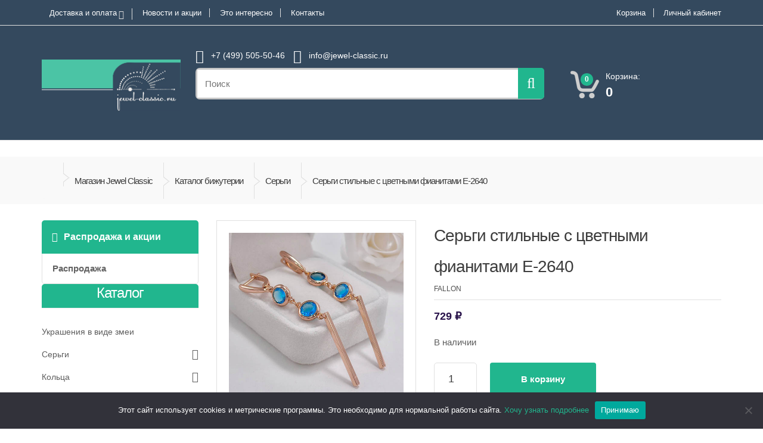

--- FILE ---
content_type: text/html; charset=UTF-8
request_url: https://www.jewel-classic.ru/shop/classical-jewelry/classical-jewelry-rose-gold/sergi-stilnye-s-czvetnymi-fianitami-e-2640/
body_size: 27826
content:
<!DOCTYPE html>
<html class="no-js" lang="ru-RU">
<head>
<meta charset="UTF-8">
<meta name="viewport" content="width=device-width, initial-scale=1.0, user-scalable=no">
<link rel="profile" href="http://gmpg.org/xfn/11" />
<!--[if lt IE 9]>
<script src="https://www.jewel-classic.ru/wp-content/themes/mediacenter/assets/js/html5.js?x13609" type="text/javascript"></script>
<script src="https://www.jewel-classic.ru/wp-content/themes/mediacenter/assets/js/respond.min.js?x13609" type="text/javascript"></script>
<![endif]-->
<meta name='robots' content='index, follow, max-image-preview:large, max-snippet:-1, max-video-preview:-1' />

<!-- Google Tag Manager for WordPress by gtm4wp.com -->
<script data-cfasync="false" data-pagespeed-no-defer>
	var gtm4wp_datalayer_name = "dataLayer";
	var dataLayer = dataLayer || [];
	const gtm4wp_use_sku_instead = 1;
	const gtm4wp_currency = 'RUB';
	const gtm4wp_product_per_impression = 10;
	const gtm4wp_clear_ecommerce = false;
	const gtm4wp_datalayer_max_timeout = 2000;
</script>
<!-- End Google Tag Manager for WordPress by gtm4wp.com -->
	<!-- This site is optimized with the Yoast SEO plugin v26.8 - https://yoast.com/product/yoast-seo-wordpress/ -->
	<title>Серьги стильные с цветными фианитами E-2640 &#8902; 729 р.&#8902; Jewel Classic</title>
	<meta name="description" content="Гипоаллергенная бижутерия. Ювелирный сплав, покрытый золотом 585 пробы, вставки выполнены из фианитов.  Длина 7,4 см, английский замок.    &nbsp;" />
	<link rel="canonical" href="https://www.jewel-classic.ru/shop/classical-jewelry/classical-jewelry-rose-gold/sergi-stilnye-s-czvetnymi-fianitami-e-2640/" />
	<meta property="og:locale" content="ru_RU" />
	<meta property="og:type" content="article" />
	<meta property="og:title" content="Серьги стильные с цветными фианитами E-2640 &#8902; 729 р.&#8902; Jewel Classic" />
	<meta property="og:description" content="Гипоаллергенная бижутерия. Ювелирный сплав, покрытый золотом 585 пробы, вставки выполнены из фианитов.  Длина 7,4 см, английский замок.    &nbsp;" />
	<meta property="og:url" content="https://www.jewel-classic.ru/shop/classical-jewelry/classical-jewelry-rose-gold/sergi-stilnye-s-czvetnymi-fianitami-e-2640/" />
	<meta property="og:site_name" content="Jewel Classic" />
	<meta property="article:modified_time" content="2024-05-02T19:48:40+00:00" />
	<meta property="og:image" content="https://www.jewel-classic.ru/wp-content/uploads/2024/05/e-2640-2.jpg" />
	<meta property="og:image:width" content="580" />
	<meta property="og:image:height" content="536" />
	<meta property="og:image:type" content="image/jpeg" />
	<meta name="twitter:card" content="summary_large_image" />
	<meta name="twitter:label1" content="Примерное время для чтения" />
	<meta name="twitter:data1" content="1 минута" />
	<script type="application/ld+json" class="yoast-schema-graph">{"@context":"https://schema.org","@graph":[{"@type":"WebPage","@id":"https://www.jewel-classic.ru/shop/classical-jewelry/classical-jewelry-rose-gold/sergi-stilnye-s-czvetnymi-fianitami-e-2640/","url":"https://www.jewel-classic.ru/shop/classical-jewelry/classical-jewelry-rose-gold/sergi-stilnye-s-czvetnymi-fianitami-e-2640/","name":"Серьги стильные с цветными фианитами E-2640 &#8902; 729 р.&#8902; Jewel Classic","isPartOf":{"@id":"https://www.jewel-classic.ru/#website"},"primaryImageOfPage":{"@id":"https://www.jewel-classic.ru/shop/classical-jewelry/classical-jewelry-rose-gold/sergi-stilnye-s-czvetnymi-fianitami-e-2640/#primaryimage"},"image":{"@id":"https://www.jewel-classic.ru/shop/classical-jewelry/classical-jewelry-rose-gold/sergi-stilnye-s-czvetnymi-fianitami-e-2640/#primaryimage"},"thumbnailUrl":"https://www.jewel-classic.ru/wp-content/uploads/2024/05/e-2640-2.jpg","datePublished":"2022-03-09T18:48:30+00:00","dateModified":"2024-05-02T19:48:40+00:00","description":"Гипоаллергенная бижутерия. Ювелирный сплав, покрытый золотом 585 пробы, вставки выполнены из фианитов.  Длина 7,4 см, английский замок. &nbsp;","breadcrumb":{"@id":"https://www.jewel-classic.ru/shop/classical-jewelry/classical-jewelry-rose-gold/sergi-stilnye-s-czvetnymi-fianitami-e-2640/#breadcrumb"},"inLanguage":"ru-RU","potentialAction":[{"@type":"ReadAction","target":["https://www.jewel-classic.ru/shop/classical-jewelry/classical-jewelry-rose-gold/sergi-stilnye-s-czvetnymi-fianitami-e-2640/"]}]},{"@type":"ImageObject","inLanguage":"ru-RU","@id":"https://www.jewel-classic.ru/shop/classical-jewelry/classical-jewelry-rose-gold/sergi-stilnye-s-czvetnymi-fianitami-e-2640/#primaryimage","url":"https://www.jewel-classic.ru/wp-content/uploads/2024/05/e-2640-2.jpg","contentUrl":"https://www.jewel-classic.ru/wp-content/uploads/2024/05/e-2640-2.jpg","width":580,"height":536},{"@type":"BreadcrumbList","@id":"https://www.jewel-classic.ru/shop/classical-jewelry/classical-jewelry-rose-gold/sergi-stilnye-s-czvetnymi-fianitami-e-2640/#breadcrumb","itemListElement":[{"@type":"ListItem","position":1,"name":"Магазин Jewel Classic","item":"https://www.jewel-classic.ru/"},{"@type":"ListItem","position":2,"name":"Каталог бижутерии","item":"https://www.jewel-classic.ru/shop/"},{"@type":"ListItem","position":3,"name":"Серьги","item":"https://www.jewel-classic.ru/shop/section/earrings/"},{"@type":"ListItem","position":4,"name":"Серьги стильные с цветными фианитами E-2640"}]},{"@type":"WebSite","@id":"https://www.jewel-classic.ru/#website","url":"https://www.jewel-classic.ru/","name":"Jewel Classic","description":"Магазин классической бижутерии","potentialAction":[{"@type":"SearchAction","target":{"@type":"EntryPoint","urlTemplate":"https://www.jewel-classic.ru/?s={search_term_string}"},"query-input":{"@type":"PropertyValueSpecification","valueRequired":true,"valueName":"search_term_string"}}],"inLanguage":"ru-RU"}]}</script>
	<!-- / Yoast SEO plugin. -->


<link rel="alternate" type="application/rss+xml" title="Jewel Classic &raquo; Лента" href="https://www.jewel-classic.ru/feed/" />
<link rel="alternate" type="application/rss+xml" title="Jewel Classic &raquo; Лента комментариев" href="https://www.jewel-classic.ru/comments/feed/" />
<link rel="alternate" type="application/rss+xml" title="Jewel Classic &raquo; Лента комментариев к &laquo;Серьги стильные с цветными фианитами E-2640&raquo;" href="https://www.jewel-classic.ru/shop/classical-jewelry/classical-jewelry-rose-gold/sergi-stilnye-s-czvetnymi-fianitami-e-2640/feed/" />
<link rel="alternate" title="oEmbed (JSON)" type="application/json+oembed" href="https://www.jewel-classic.ru/wp-json/oembed/1.0/embed?url=https%3A%2F%2Fwww.jewel-classic.ru%2Fshop%2Fclassical-jewelry%2Fclassical-jewelry-rose-gold%2Fsergi-stilnye-s-czvetnymi-fianitami-e-2640%2F" />
<link rel="alternate" title="oEmbed (XML)" type="text/xml+oembed" href="https://www.jewel-classic.ru/wp-json/oembed/1.0/embed?url=https%3A%2F%2Fwww.jewel-classic.ru%2Fshop%2Fclassical-jewelry%2Fclassical-jewelry-rose-gold%2Fsergi-stilnye-s-czvetnymi-fianitami-e-2640%2F&#038;format=xml" />
<style id='wp-img-auto-sizes-contain-inline-css' type='text/css'>
img:is([sizes=auto i],[sizes^="auto," i]){contain-intrinsic-size:3000px 1500px}
/*# sourceURL=wp-img-auto-sizes-contain-inline-css */
</style>
<style id='wp-block-library-inline-css' type='text/css'>
:root{--wp-block-synced-color:#7a00df;--wp-block-synced-color--rgb:122,0,223;--wp-bound-block-color:var(--wp-block-synced-color);--wp-editor-canvas-background:#ddd;--wp-admin-theme-color:#007cba;--wp-admin-theme-color--rgb:0,124,186;--wp-admin-theme-color-darker-10:#006ba1;--wp-admin-theme-color-darker-10--rgb:0,107,160.5;--wp-admin-theme-color-darker-20:#005a87;--wp-admin-theme-color-darker-20--rgb:0,90,135;--wp-admin-border-width-focus:2px}@media (min-resolution:192dpi){:root{--wp-admin-border-width-focus:1.5px}}.wp-element-button{cursor:pointer}:root .has-very-light-gray-background-color{background-color:#eee}:root .has-very-dark-gray-background-color{background-color:#313131}:root .has-very-light-gray-color{color:#eee}:root .has-very-dark-gray-color{color:#313131}:root .has-vivid-green-cyan-to-vivid-cyan-blue-gradient-background{background:linear-gradient(135deg,#00d084,#0693e3)}:root .has-purple-crush-gradient-background{background:linear-gradient(135deg,#34e2e4,#4721fb 50%,#ab1dfe)}:root .has-hazy-dawn-gradient-background{background:linear-gradient(135deg,#faaca8,#dad0ec)}:root .has-subdued-olive-gradient-background{background:linear-gradient(135deg,#fafae1,#67a671)}:root .has-atomic-cream-gradient-background{background:linear-gradient(135deg,#fdd79a,#004a59)}:root .has-nightshade-gradient-background{background:linear-gradient(135deg,#330968,#31cdcf)}:root .has-midnight-gradient-background{background:linear-gradient(135deg,#020381,#2874fc)}:root{--wp--preset--font-size--normal:16px;--wp--preset--font-size--huge:42px}.has-regular-font-size{font-size:1em}.has-larger-font-size{font-size:2.625em}.has-normal-font-size{font-size:var(--wp--preset--font-size--normal)}.has-huge-font-size{font-size:var(--wp--preset--font-size--huge)}.has-text-align-center{text-align:center}.has-text-align-left{text-align:left}.has-text-align-right{text-align:right}.has-fit-text{white-space:nowrap!important}#end-resizable-editor-section{display:none}.aligncenter{clear:both}.items-justified-left{justify-content:flex-start}.items-justified-center{justify-content:center}.items-justified-right{justify-content:flex-end}.items-justified-space-between{justify-content:space-between}.screen-reader-text{border:0;clip-path:inset(50%);height:1px;margin:-1px;overflow:hidden;padding:0;position:absolute;width:1px;word-wrap:normal!important}.screen-reader-text:focus{background-color:#ddd;clip-path:none;color:#444;display:block;font-size:1em;height:auto;left:5px;line-height:normal;padding:15px 23px 14px;text-decoration:none;top:5px;width:auto;z-index:100000}html :where(.has-border-color){border-style:solid}html :where([style*=border-top-color]){border-top-style:solid}html :where([style*=border-right-color]){border-right-style:solid}html :where([style*=border-bottom-color]){border-bottom-style:solid}html :where([style*=border-left-color]){border-left-style:solid}html :where([style*=border-width]){border-style:solid}html :where([style*=border-top-width]){border-top-style:solid}html :where([style*=border-right-width]){border-right-style:solid}html :where([style*=border-bottom-width]){border-bottom-style:solid}html :where([style*=border-left-width]){border-left-style:solid}html :where(img[class*=wp-image-]){height:auto;max-width:100%}:where(figure){margin:0 0 1em}html :where(.is-position-sticky){--wp-admin--admin-bar--position-offset:var(--wp-admin--admin-bar--height,0px)}@media screen and (max-width:600px){html :where(.is-position-sticky){--wp-admin--admin-bar--position-offset:0px}}

/*# sourceURL=wp-block-library-inline-css */
</style><link rel='stylesheet' id='wc-blocks-style-css' href='https://www.jewel-classic.ru/wp-content/plugins/woocommerce/assets/client/blocks/wc-blocks.css?x13609' type='text/css' media='all' />
<style id='global-styles-inline-css' type='text/css'>
:root{--wp--preset--aspect-ratio--square: 1;--wp--preset--aspect-ratio--4-3: 4/3;--wp--preset--aspect-ratio--3-4: 3/4;--wp--preset--aspect-ratio--3-2: 3/2;--wp--preset--aspect-ratio--2-3: 2/3;--wp--preset--aspect-ratio--16-9: 16/9;--wp--preset--aspect-ratio--9-16: 9/16;--wp--preset--color--black: #000000;--wp--preset--color--cyan-bluish-gray: #abb8c3;--wp--preset--color--white: #ffffff;--wp--preset--color--pale-pink: #f78da7;--wp--preset--color--vivid-red: #cf2e2e;--wp--preset--color--luminous-vivid-orange: #ff6900;--wp--preset--color--luminous-vivid-amber: #fcb900;--wp--preset--color--light-green-cyan: #7bdcb5;--wp--preset--color--vivid-green-cyan: #00d084;--wp--preset--color--pale-cyan-blue: #8ed1fc;--wp--preset--color--vivid-cyan-blue: #0693e3;--wp--preset--color--vivid-purple: #9b51e0;--wp--preset--gradient--vivid-cyan-blue-to-vivid-purple: linear-gradient(135deg,rgb(6,147,227) 0%,rgb(155,81,224) 100%);--wp--preset--gradient--light-green-cyan-to-vivid-green-cyan: linear-gradient(135deg,rgb(122,220,180) 0%,rgb(0,208,130) 100%);--wp--preset--gradient--luminous-vivid-amber-to-luminous-vivid-orange: linear-gradient(135deg,rgb(252,185,0) 0%,rgb(255,105,0) 100%);--wp--preset--gradient--luminous-vivid-orange-to-vivid-red: linear-gradient(135deg,rgb(255,105,0) 0%,rgb(207,46,46) 100%);--wp--preset--gradient--very-light-gray-to-cyan-bluish-gray: linear-gradient(135deg,rgb(238,238,238) 0%,rgb(169,184,195) 100%);--wp--preset--gradient--cool-to-warm-spectrum: linear-gradient(135deg,rgb(74,234,220) 0%,rgb(151,120,209) 20%,rgb(207,42,186) 40%,rgb(238,44,130) 60%,rgb(251,105,98) 80%,rgb(254,248,76) 100%);--wp--preset--gradient--blush-light-purple: linear-gradient(135deg,rgb(255,206,236) 0%,rgb(152,150,240) 100%);--wp--preset--gradient--blush-bordeaux: linear-gradient(135deg,rgb(254,205,165) 0%,rgb(254,45,45) 50%,rgb(107,0,62) 100%);--wp--preset--gradient--luminous-dusk: linear-gradient(135deg,rgb(255,203,112) 0%,rgb(199,81,192) 50%,rgb(65,88,208) 100%);--wp--preset--gradient--pale-ocean: linear-gradient(135deg,rgb(255,245,203) 0%,rgb(182,227,212) 50%,rgb(51,167,181) 100%);--wp--preset--gradient--electric-grass: linear-gradient(135deg,rgb(202,248,128) 0%,rgb(113,206,126) 100%);--wp--preset--gradient--midnight: linear-gradient(135deg,rgb(2,3,129) 0%,rgb(40,116,252) 100%);--wp--preset--font-size--small: 13px;--wp--preset--font-size--medium: 20px;--wp--preset--font-size--large: 36px;--wp--preset--font-size--x-large: 42px;--wp--preset--spacing--20: 0.44rem;--wp--preset--spacing--30: 0.67rem;--wp--preset--spacing--40: 1rem;--wp--preset--spacing--50: 1.5rem;--wp--preset--spacing--60: 2.25rem;--wp--preset--spacing--70: 3.38rem;--wp--preset--spacing--80: 5.06rem;--wp--preset--shadow--natural: 6px 6px 9px rgba(0, 0, 0, 0.2);--wp--preset--shadow--deep: 12px 12px 50px rgba(0, 0, 0, 0.4);--wp--preset--shadow--sharp: 6px 6px 0px rgba(0, 0, 0, 0.2);--wp--preset--shadow--outlined: 6px 6px 0px -3px rgb(255, 255, 255), 6px 6px rgb(0, 0, 0);--wp--preset--shadow--crisp: 6px 6px 0px rgb(0, 0, 0);}:where(.is-layout-flex){gap: 0.5em;}:where(.is-layout-grid){gap: 0.5em;}body .is-layout-flex{display: flex;}.is-layout-flex{flex-wrap: wrap;align-items: center;}.is-layout-flex > :is(*, div){margin: 0;}body .is-layout-grid{display: grid;}.is-layout-grid > :is(*, div){margin: 0;}:where(.wp-block-columns.is-layout-flex){gap: 2em;}:where(.wp-block-columns.is-layout-grid){gap: 2em;}:where(.wp-block-post-template.is-layout-flex){gap: 1.25em;}:where(.wp-block-post-template.is-layout-grid){gap: 1.25em;}.has-black-color{color: var(--wp--preset--color--black) !important;}.has-cyan-bluish-gray-color{color: var(--wp--preset--color--cyan-bluish-gray) !important;}.has-white-color{color: var(--wp--preset--color--white) !important;}.has-pale-pink-color{color: var(--wp--preset--color--pale-pink) !important;}.has-vivid-red-color{color: var(--wp--preset--color--vivid-red) !important;}.has-luminous-vivid-orange-color{color: var(--wp--preset--color--luminous-vivid-orange) !important;}.has-luminous-vivid-amber-color{color: var(--wp--preset--color--luminous-vivid-amber) !important;}.has-light-green-cyan-color{color: var(--wp--preset--color--light-green-cyan) !important;}.has-vivid-green-cyan-color{color: var(--wp--preset--color--vivid-green-cyan) !important;}.has-pale-cyan-blue-color{color: var(--wp--preset--color--pale-cyan-blue) !important;}.has-vivid-cyan-blue-color{color: var(--wp--preset--color--vivid-cyan-blue) !important;}.has-vivid-purple-color{color: var(--wp--preset--color--vivid-purple) !important;}.has-black-background-color{background-color: var(--wp--preset--color--black) !important;}.has-cyan-bluish-gray-background-color{background-color: var(--wp--preset--color--cyan-bluish-gray) !important;}.has-white-background-color{background-color: var(--wp--preset--color--white) !important;}.has-pale-pink-background-color{background-color: var(--wp--preset--color--pale-pink) !important;}.has-vivid-red-background-color{background-color: var(--wp--preset--color--vivid-red) !important;}.has-luminous-vivid-orange-background-color{background-color: var(--wp--preset--color--luminous-vivid-orange) !important;}.has-luminous-vivid-amber-background-color{background-color: var(--wp--preset--color--luminous-vivid-amber) !important;}.has-light-green-cyan-background-color{background-color: var(--wp--preset--color--light-green-cyan) !important;}.has-vivid-green-cyan-background-color{background-color: var(--wp--preset--color--vivid-green-cyan) !important;}.has-pale-cyan-blue-background-color{background-color: var(--wp--preset--color--pale-cyan-blue) !important;}.has-vivid-cyan-blue-background-color{background-color: var(--wp--preset--color--vivid-cyan-blue) !important;}.has-vivid-purple-background-color{background-color: var(--wp--preset--color--vivid-purple) !important;}.has-black-border-color{border-color: var(--wp--preset--color--black) !important;}.has-cyan-bluish-gray-border-color{border-color: var(--wp--preset--color--cyan-bluish-gray) !important;}.has-white-border-color{border-color: var(--wp--preset--color--white) !important;}.has-pale-pink-border-color{border-color: var(--wp--preset--color--pale-pink) !important;}.has-vivid-red-border-color{border-color: var(--wp--preset--color--vivid-red) !important;}.has-luminous-vivid-orange-border-color{border-color: var(--wp--preset--color--luminous-vivid-orange) !important;}.has-luminous-vivid-amber-border-color{border-color: var(--wp--preset--color--luminous-vivid-amber) !important;}.has-light-green-cyan-border-color{border-color: var(--wp--preset--color--light-green-cyan) !important;}.has-vivid-green-cyan-border-color{border-color: var(--wp--preset--color--vivid-green-cyan) !important;}.has-pale-cyan-blue-border-color{border-color: var(--wp--preset--color--pale-cyan-blue) !important;}.has-vivid-cyan-blue-border-color{border-color: var(--wp--preset--color--vivid-cyan-blue) !important;}.has-vivid-purple-border-color{border-color: var(--wp--preset--color--vivid-purple) !important;}.has-vivid-cyan-blue-to-vivid-purple-gradient-background{background: var(--wp--preset--gradient--vivid-cyan-blue-to-vivid-purple) !important;}.has-light-green-cyan-to-vivid-green-cyan-gradient-background{background: var(--wp--preset--gradient--light-green-cyan-to-vivid-green-cyan) !important;}.has-luminous-vivid-amber-to-luminous-vivid-orange-gradient-background{background: var(--wp--preset--gradient--luminous-vivid-amber-to-luminous-vivid-orange) !important;}.has-luminous-vivid-orange-to-vivid-red-gradient-background{background: var(--wp--preset--gradient--luminous-vivid-orange-to-vivid-red) !important;}.has-very-light-gray-to-cyan-bluish-gray-gradient-background{background: var(--wp--preset--gradient--very-light-gray-to-cyan-bluish-gray) !important;}.has-cool-to-warm-spectrum-gradient-background{background: var(--wp--preset--gradient--cool-to-warm-spectrum) !important;}.has-blush-light-purple-gradient-background{background: var(--wp--preset--gradient--blush-light-purple) !important;}.has-blush-bordeaux-gradient-background{background: var(--wp--preset--gradient--blush-bordeaux) !important;}.has-luminous-dusk-gradient-background{background: var(--wp--preset--gradient--luminous-dusk) !important;}.has-pale-ocean-gradient-background{background: var(--wp--preset--gradient--pale-ocean) !important;}.has-electric-grass-gradient-background{background: var(--wp--preset--gradient--electric-grass) !important;}.has-midnight-gradient-background{background: var(--wp--preset--gradient--midnight) !important;}.has-small-font-size{font-size: var(--wp--preset--font-size--small) !important;}.has-medium-font-size{font-size: var(--wp--preset--font-size--medium) !important;}.has-large-font-size{font-size: var(--wp--preset--font-size--large) !important;}.has-x-large-font-size{font-size: var(--wp--preset--font-size--x-large) !important;}
/*# sourceURL=global-styles-inline-css */
</style>

<style id='classic-theme-styles-inline-css' type='text/css'>
/*! This file is auto-generated */
.wp-block-button__link{color:#fff;background-color:#32373c;border-radius:9999px;box-shadow:none;text-decoration:none;padding:calc(.667em + 2px) calc(1.333em + 2px);font-size:1.125em}.wp-block-file__button{background:#32373c;color:#fff;text-decoration:none}
/*# sourceURL=/wp-includes/css/classic-themes.min.css */
</style>
<link rel='stylesheet' id='contact-form-7-css' href='https://www.jewel-classic.ru/wp-content/plugins/contact-form-7/includes/css/styles.css?x13609' type='text/css' media='all' />
<link rel='stylesheet' id='cookie-notice-front-css' href='https://www.jewel-classic.ru/wp-content/plugins/cookie-notice/css/front.min.css?x13609' type='text/css' media='all' />
<link rel='stylesheet' id='rs-plugin-settings-css' href='https://www.jewel-classic.ru/wp-content/plugins/revslider/public/assets/css/rs6.css?x13609' type='text/css' media='all' />
<style id='rs-plugin-settings-inline-css' type='text/css'>
.tp-caption a{color:#ff7302;text-shadow:none;-webkit-transition:all 0.2s ease-out;-moz-transition:all 0.2s ease-out;-o-transition:all 0.2s ease-out;-ms-transition:all 0.2s ease-out}.tp-caption a:hover{color:#ffa902}
/*# sourceURL=rs-plugin-settings-inline-css */
</style>
<style id='woocommerce-inline-inline-css' type='text/css'>
.woocommerce form .form-row .required { visibility: visible; }
/*# sourceURL=woocommerce-inline-inline-css */
</style>
<link rel='stylesheet' id='brands-styles-css' href='https://www.jewel-classic.ru/wp-content/plugins/woocommerce/assets/css/brands.css?x13609' type='text/css' media='all' />
<link rel='stylesheet' id='bootstrap-css' href='https://www.jewel-classic.ru/wp-content/themes/mediacenter/assets/css/bootstrap.min.css?x13609' type='text/css' media='all' />
<link rel='stylesheet' id='media_center-main-style-css' href='https://www.jewel-classic.ru/wp-content/themes/mediacenter/style.css?x13609' type='text/css' media='all' />
<link rel='stylesheet' id='media_center-preset-color-css' href='https://www.jewel-classic.ru/wp-content/themes/mediacenter/assets/css/dark-green.css?x13609' type='text/css' media='all' />
<link rel='stylesheet' id='media_center-owl-carousel-css' href='https://www.jewel-classic.ru/wp-content/themes/mediacenter/assets/css/owl.carousel.min.css?x13609' type='text/css' media='all' />
<link rel='stylesheet' id='media_center-animate-css' href='https://www.jewel-classic.ru/wp-content/themes/mediacenter/assets/css/animate.min.css?x13609' type='text/css' media='all' />
<link rel='stylesheet' id='media_center-font-awesome-css' href='https://www.jewel-classic.ru/wp-content/themes/mediacenter/assets/css/font-awesome.min.css?x13609' type='text/css' media='all' />
<link rel='stylesheet' id='ywzm-prettyPhoto-css' href='//www.jewel-classic.ru/wp-content/plugins/woocommerce/assets/css/prettyPhoto.css?x13609' type='text/css' media='all' />
<link rel='stylesheet' id='ywzm-magnifier-css' href='https://www.jewel-classic.ru/wp-content/plugins/yith-woocommerce-zoom-magnifier/assets/css/yith_magnifier.css?x13609' type='text/css' media='all' />
<link rel='stylesheet' id='ywzm_frontend-css' href='https://www.jewel-classic.ru/wp-content/plugins/yith-woocommerce-zoom-magnifier/assets/css/frontend.css?x13609' type='text/css' media='all' />
<link rel='stylesheet' id='cwginstock_frontend_css-css' href='https://www.jewel-classic.ru/wp-content/plugins/back-in-stock-notifier-for-woocommerce/assets/css/frontend.min.css?x13609' type='text/css' media='' />
<link rel='stylesheet' id='cwginstock_bootstrap-css' href='https://www.jewel-classic.ru/wp-content/plugins/back-in-stock-notifier-for-woocommerce/assets/css/bootstrap.min.css?x13609' type='text/css' media='' />
<link rel='stylesheet' id='parent-style-css' href='https://www.jewel-classic.ru/wp-content/themes/mediacenter/style.css?x13609' type='text/css' media='all' />
<link rel='stylesheet' id='child-style-css' href='https://www.jewel-classic.ru/wp-content/themes/jewel-classic/style.css?x13609' type='text/css' media='all' />
<link rel='stylesheet' id='jquery-ui-smoothness-css' href='https://www.jewel-classic.ru/wp-content/plugins/contact-form-7/includes/js/jquery-ui/themes/smoothness/jquery-ui.min.css?x13609' type='text/css' media='screen' />
<script type="text/javascript" id="cookie-notice-front-js-before">
/* <![CDATA[ */
var cnArgs = {"ajaxUrl":"https:\/\/www.jewel-classic.ru\/wp-admin\/admin-ajax.php","nonce":"c295d0a655","hideEffect":"fade","position":"bottom","onScroll":false,"onScrollOffset":100,"onClick":false,"cookieName":"cookie_notice_accepted","cookieTime":15811200,"cookieTimeRejected":604800,"globalCookie":false,"redirection":false,"cache":true,"revokeCookies":false,"revokeCookiesOpt":"automatic"};

//# sourceURL=cookie-notice-front-js-before
/* ]]> */
</script>
<script type="text/javascript" src="https://www.jewel-classic.ru/wp-content/plugins/cookie-notice/js/front.min.js?x13609" id="cookie-notice-front-js"></script>
<script type="text/javascript" src="https://www.jewel-classic.ru/wp-includes/js/jquery/jquery.min.js?x13609" id="jquery-core-js"></script>
<script type="text/javascript" src="https://www.jewel-classic.ru/wp-includes/js/jquery/jquery-migrate.min.js?x13609" id="jquery-migrate-js"></script>
<script type="text/javascript" src="https://www.jewel-classic.ru/wp-content/plugins/revslider/public/assets/js/rbtools.min.js?x13609" id="tp-tools-js"></script>
<script type="text/javascript" src="https://www.jewel-classic.ru/wp-content/plugins/revslider/public/assets/js/rs6.min.js?x13609" id="revmin-js"></script>
<script type="text/javascript" src="https://www.jewel-classic.ru/wp-content/plugins/woocommerce/assets/js/jquery-blockui/jquery.blockUI.min.js?x13609" id="wc-jquery-blockui-js" data-wp-strategy="defer"></script>
<script type="text/javascript" id="wc-add-to-cart-js-extra">
/* <![CDATA[ */
var wc_add_to_cart_params = {"ajax_url":"/wp-admin/admin-ajax.php","wc_ajax_url":"/?wc-ajax=%%endpoint%%","i18n_view_cart":"\u041f\u0440\u043e\u0441\u043c\u043e\u0442\u0440 \u043a\u043e\u0440\u0437\u0438\u043d\u044b","cart_url":"https://www.jewel-classic.ru/cart/","is_cart":"","cart_redirect_after_add":"no"};
//# sourceURL=wc-add-to-cart-js-extra
/* ]]> */
</script>
<script type="text/javascript" src="https://www.jewel-classic.ru/wp-content/plugins/woocommerce/assets/js/frontend/add-to-cart.min.js?x13609" id="wc-add-to-cart-js" data-wp-strategy="defer"></script>
<script type="text/javascript" id="wc-single-product-js-extra">
/* <![CDATA[ */
var wc_single_product_params = {"i18n_required_rating_text":"\u041f\u043e\u0436\u0430\u043b\u0443\u0439\u0441\u0442\u0430, \u043f\u043e\u0441\u0442\u0430\u0432\u044c\u0442\u0435 \u043e\u0446\u0435\u043d\u043a\u0443","i18n_rating_options":["1 \u0438\u0437 5 \u0437\u0432\u0451\u0437\u0434","2 \u0438\u0437 5 \u0437\u0432\u0451\u0437\u0434","3 \u0438\u0437 5 \u0437\u0432\u0451\u0437\u0434","4 \u0438\u0437 5 \u0437\u0432\u0451\u0437\u0434","5 \u0438\u0437 5 \u0437\u0432\u0451\u0437\u0434"],"i18n_product_gallery_trigger_text":"\u041f\u0440\u043e\u0441\u043c\u043e\u0442\u0440 \u0433\u0430\u043b\u0435\u0440\u0435\u0438 \u0438\u0437\u043e\u0431\u0440\u0430\u0436\u0435\u043d\u0438\u0439 \u0432 \u043f\u043e\u043b\u043d\u043e\u044d\u043a\u0440\u0430\u043d\u043d\u043e\u043c \u0440\u0435\u0436\u0438\u043c\u0435","review_rating_required":"yes","flexslider":{"rtl":false,"animation":"slide","smoothHeight":true,"directionNav":false,"controlNav":"thumbnails","slideshow":false,"animationSpeed":500,"animationLoop":false,"allowOneSlide":false},"zoom_enabled":"","zoom_options":[],"photoswipe_enabled":"","photoswipe_options":{"shareEl":false,"closeOnScroll":false,"history":false,"hideAnimationDuration":0,"showAnimationDuration":0},"flexslider_enabled":""};
//# sourceURL=wc-single-product-js-extra
/* ]]> */
</script>
<script type="text/javascript" src="https://www.jewel-classic.ru/wp-content/plugins/woocommerce/assets/js/frontend/single-product.min.js?x13609" id="wc-single-product-js" defer="defer" data-wp-strategy="defer"></script>
<script type="text/javascript" src="https://www.jewel-classic.ru/wp-content/plugins/woocommerce/assets/js/js-cookie/js.cookie.min.js?x13609" id="wc-js-cookie-js" defer="defer" data-wp-strategy="defer"></script>
<script type="text/javascript" id="woocommerce-js-extra">
/* <![CDATA[ */
var woocommerce_params = {"ajax_url":"/wp-admin/admin-ajax.php","wc_ajax_url":"/?wc-ajax=%%endpoint%%","i18n_password_show":"\u041f\u043e\u043a\u0430\u0437\u0430\u0442\u044c \u043f\u0430\u0440\u043e\u043b\u044c","i18n_password_hide":"\u0421\u043a\u0440\u044b\u0442\u044c \u043f\u0430\u0440\u043e\u043b\u044c"};
//# sourceURL=woocommerce-js-extra
/* ]]> */
</script>
<script type="text/javascript" src="https://www.jewel-classic.ru/wp-content/plugins/woocommerce/assets/js/frontend/woocommerce.min.js?x13609" id="woocommerce-js" defer="defer" data-wp-strategy="defer"></script>
<script type="text/javascript" src="https://www.jewel-classic.ru/wp-content/plugins/js_composer/assets/js/vendors/woocommerce-add-to-cart.js?x13609" id="vc_woocommerce-add-to-cart-js-js"></script>
<script type="text/javascript" src="https://www.jewel-classic.ru/wp-content/plugins/woocommerce/assets/js/prettyPhoto/jquery.prettyPhoto.min.js?x13609" id="wc-prettyPhoto-js" defer="defer" data-wp-strategy="defer"></script>
<script type="text/javascript" src="https://www.jewel-classic.ru/wp-content/themes/jewel-classic/js/all.min.js?x13609" id="jewel-classic-js-js"></script>
<link rel="https://api.w.org/" href="https://www.jewel-classic.ru/wp-json/" /><link rel="alternate" title="JSON" type="application/json" href="https://www.jewel-classic.ru/wp-json/wp/v2/product/36239" /><link rel="EditURI" type="application/rsd+xml" title="RSD" href="https://www.jewel-classic.ru/xmlrpc.php?rsd" />
<meta name="generator" content="WordPress 6.9" />
<meta name="generator" content="WooCommerce 10.4.3" />
<link rel='shortlink' href='https://www.jewel-classic.ru/?p=36239' />

<!-- Google Tag Manager for WordPress by gtm4wp.com -->
<!-- GTM Container placement set to off -->
<script data-cfasync="false" data-pagespeed-no-defer type="text/javascript">
	var dataLayer_content = {"pagePostType":"product","pagePostType2":"single-product","pagePostAuthor":"Елена Никитина","productRatingCounts":[],"productAverageRating":0,"productReviewCount":0,"productType":"simple","productIsVariable":0};
	dataLayer.push( dataLayer_content );
</script>
<script data-cfasync="false" data-pagespeed-no-defer type="text/javascript">
	console.warn && console.warn("[GTM4WP] Google Tag Manager container code placement set to OFF !!!");
	console.warn && console.warn("[GTM4WP] Data layer codes are active but GTM container must be loaded using custom coding !!!");
</script>
<!-- End Google Tag Manager for WordPress by gtm4wp.com -->    <script type="text/javascript">
        var media_center_ajaxurl = '/wp-admin/admin-ajax.php';
    </script>
	<noscript><style>.woocommerce-product-gallery{ opacity: 1 !important; }</style></noscript>
	<!-- Yandex.Metrika counter by Yandex Metrica Plugin -->
<script type="text/javascript" >
    (function(m,e,t,r,i,k,a){m[i]=m[i]||function(){(m[i].a=m[i].a||[]).push(arguments)};
        m[i].l=1*new Date();k=e.createElement(t),a=e.getElementsByTagName(t)[0],k.async=1,k.src=r,a.parentNode.insertBefore(k,a)})
    (window, document, "script", "https://mc.yandex.ru/metrika/tag.js", "ym");

    ym(42924844, "init", {
        id:42924844,
        clickmap:true,
        trackLinks:true,
        accurateTrackBounce:true,
        webvisor:true,
	            ecommerce: "dataLayer"
	        });
</script>
<noscript><div><img src="https://mc.yandex.ru/watch/42924844" style="position:absolute; left:-9999px;" alt="" /></div></noscript>
<!-- /Yandex.Metrika counter -->
<meta name="generator" content="Powered by WPBakery Page Builder - drag and drop page builder for WordPress."/>
<meta name="generator" content="Powered by Slider Revolution 6.2.1 - responsive, Mobile-Friendly Slider Plugin for WordPress with comfortable drag and drop interface." />
<link rel="icon" href="https://www.jewel-classic.ru/wp-content/uploads/2018/09/cropped-favicon-32x32.png?x13609" sizes="32x32" />
<link rel="icon" href="https://www.jewel-classic.ru/wp-content/uploads/2018/09/cropped-favicon-192x192.png?x13609" sizes="192x192" />
<link rel="apple-touch-icon" href="https://www.jewel-classic.ru/wp-content/uploads/2018/09/cropped-favicon-180x180.png?x13609" />
<meta name="msapplication-TileImage" content="https://www.jewel-classic.ru/wp-content/uploads/2018/09/cropped-favicon-270x270.png" />
<link rel="icon" type="image/png" href="https://www.jewel-classic.ru/wp-content/themes/jewel-classic/img/favicon.png?x13609" />
<link rel="shortcut icon" type="image/vnd.microsoft.icon" href="https://www.jewel-classic.ru/wp-content/themes/jewel-classic/img/favicon.ico?x13609" />
<script type="text/javascript">function setREVStartSize(e){			
			try {								
				var pw = document.getElementById(e.c).parentNode.offsetWidth,
					newh;
				pw = pw===0 || isNaN(pw) ? window.innerWidth : pw;
				e.tabw = e.tabw===undefined ? 0 : parseInt(e.tabw);
				e.thumbw = e.thumbw===undefined ? 0 : parseInt(e.thumbw);
				e.tabh = e.tabh===undefined ? 0 : parseInt(e.tabh);
				e.thumbh = e.thumbh===undefined ? 0 : parseInt(e.thumbh);
				e.tabhide = e.tabhide===undefined ? 0 : parseInt(e.tabhide);
				e.thumbhide = e.thumbhide===undefined ? 0 : parseInt(e.thumbhide);
				e.mh = e.mh===undefined || e.mh=="" || e.mh==="auto" ? 0 : parseInt(e.mh,0);		
				if(e.layout==="fullscreen" || e.l==="fullscreen") 						
					newh = Math.max(e.mh,window.innerHeight);				
				else{					
					e.gw = Array.isArray(e.gw) ? e.gw : [e.gw];
					for (var i in e.rl) if (e.gw[i]===undefined || e.gw[i]===0) e.gw[i] = e.gw[i-1];					
					e.gh = e.el===undefined || e.el==="" || (Array.isArray(e.el) && e.el.length==0)? e.gh : e.el;
					e.gh = Array.isArray(e.gh) ? e.gh : [e.gh];
					for (var i in e.rl) if (e.gh[i]===undefined || e.gh[i]===0) e.gh[i] = e.gh[i-1];
										
					var nl = new Array(e.rl.length),
						ix = 0,						
						sl;					
					e.tabw = e.tabhide>=pw ? 0 : e.tabw;
					e.thumbw = e.thumbhide>=pw ? 0 : e.thumbw;
					e.tabh = e.tabhide>=pw ? 0 : e.tabh;
					e.thumbh = e.thumbhide>=pw ? 0 : e.thumbh;					
					for (var i in e.rl) nl[i] = e.rl[i]<window.innerWidth ? 0 : e.rl[i];
					sl = nl[0];									
					for (var i in nl) if (sl>nl[i] && nl[i]>0) { sl = nl[i]; ix=i;}															
					var m = pw>(e.gw[ix]+e.tabw+e.thumbw) ? 1 : (pw-(e.tabw+e.thumbw)) / (e.gw[ix]);					

					newh =  (e.type==="carousel" && e.justify==="true" ? e.gh[ix] : (e.gh[ix] * m)) + (e.tabh + e.thumbh);
				}			
				
				if(window.rs_init_css===undefined) window.rs_init_css = document.head.appendChild(document.createElement("style"));					
				document.getElementById(e.c).height = newh;
				window.rs_init_css.innerHTML += "#"+e.c+"_wrapper { height: "+newh+"px }";				
			} catch(e){
				console.log("Failure at Presize of Slider:" + e)
			}					   
		  };</script>

<!-- ===================== Theme Options Styles ===================== -->
		
<style type="text/css">

/* Typography */

h1, .h1,
h2, .h2,
h3, .h3,
h4, .h4,
h5, .h5,
h6, .h6{
	font-family: Arial, Helvetica, sans-serif;
}

body{
	font-family: Arial, Helvetica, sans-serif;
}

/* Animation */

.top-left .open > .dropdown-menu,
.top-left .open > .dropdown-menu > .dropdown-submenu > .dropdown-menu {
  animation-name: fadeInUp;
}

.top-right .open > .dropdown-menu,
.top-right .open > .dropdown-menu > .dropdown-submenu > .dropdown-menu {
  animation-name: fadeInUp;
}

#top-megamenu-nav .open > .dropdown-menu,
#top-megamenu-nav .open > .dropdown-menu > .dropdown-submenu > .dropdown-menu {
  animation-name: bounceIn;
}

#top-mega-nav .open > .dropdown-menu,
#top-mega-nav .open > .dropdown-menu > .dropdown-submenu > .dropdown-menu {
  animation-name: bounceIn;
}

/* Product Labels */

.label-677 > span {color: ;}.label-677.ribbon:after {border-top-color: ;}.label-659 > span {color: #fff;}.label-659.ribbon:after {border-top-color: #8027b9;}.label-570 > span {color: #fff;}.label-570.ribbon:after {border-top-color: #0073AA;}/* Custom CSS */

</style>
<!-- ===================== Theme Options Styles : END ===================== -->

<noscript><style> .wpb_animate_when_almost_visible { opacity: 1; }</style></noscript></head>
<body class="wp-singular product-template-default single single-product postid-36239 wp-theme-mediacenter wp-child-theme-jewel-classic theme-mediacenter cookies-not-set woocommerce woocommerce-page woocommerce-no-js wc-single-product left-sidebar wpb-js-composer js-comp-ver-6.4.1 vc_responsive">
<div id="page" class="wrapper">
    
<nav class="top-bar">
    <div class="container">
        <div id="top_left_nav_menu" class="col-xs-12 col-sm-6 no-margin animate-dropdown">
        <ul id="menu-top-left" class="top-left"><li id="menu-item-3227" class="menu-item menu-item-type-post_type menu-item-object-page menu-item-has-children menu-item-3227 dropdown"><a title="Доставка и оплата" href="https://www.jewel-classic.ru/delivery/" class="dropdown-toggle" aria-haspopup="true" data-hover="dropdown">Доставка и оплата</a>
<ul role="menu" class=" dropdown-menu">
	<li id="menu-item-33699" class="menu-item menu-item-type-post_type menu-item-object-page menu-item-33699"><a title="Оплата по QR-коду в Сбербанк Онлайн" href="https://www.jewel-classic.ru/delivery/qr-sberbank/">Оплата по QR-коду в Сбербанк Онлайн</a></li>
	<li id="menu-item-6387" class="menu-item menu-item-type-post_type menu-item-object-page menu-item-6387"><a title="Список пунктов самовывоза" href="https://www.jewel-classic.ru/delivery/pickup/">Список пунктов самовывоза</a></li>
</ul>
</li>
<li id="menu-item-3219" class="menu-item menu-item-type-post_type menu-item-object-page menu-item-3219"><a title="Новости и акции" href="https://www.jewel-classic.ru/news/">Новости и акции</a></li>
<li id="menu-item-10207" class="menu-item menu-item-type-taxonomy menu-item-object-category menu-item-10207"><a title="Это интересно" href="https://www.jewel-classic.ru/category/interesting/">Это интересно</a></li>
<li id="menu-item-3228" class="menu-item menu-item-type-post_type menu-item-object-page menu-item-3228"><a title="Контакты" href="https://www.jewel-classic.ru/contacts/">Контакты</a></li>
</ul>        </div><!-- /.col -->
        
        
        <div id="top_right_nav_menu" class="col-xs-12 col-sm-6 no-margin animate-dropdown">
        <ul class="right top-right"><li id="menu-item-3229" class="menu-item menu-item-type-post_type menu-item-object-page menu-item-3229"><a title="Корзина" href="https://www.jewel-classic.ru/cart/">Корзина</a></li>
<li id="menu-item-3230" class="menu-item menu-item-type-post_type menu-item-object-page menu-item-3230"><a title="Личный кабинет" href="https://www.jewel-classic.ru/my-account/">Личный кабинет</a></li>
</ul>        </div><!-- /.col -->
    </div><!-- /.container -->
</nav><!-- /.top-bar -->    <header class="header-style-1">
            
        <div class="container no-padding">
            <div class="col-xs-12 col-md-3 logo-holder">
				<div class="logo">
					<a href="/?from=logo" rel="home">
						<img alt="Логотип магазина классической бижутерии" src="https://www.jewel-classic.ru/wp-content/themes/jewel-classic/img/logo_with_plush_otred_2.png?x13609" width="233" height="54">
					</a>
				</div>
            </div><!-- /.logo-holder -->

    		<div class="col-xs-12 col-md-6 top-search-holder no-margin">
    			
                
<div class="contact-row">
        <div class="phone inline">
        <i class="fa fa-phone"></i> 
		<a href="tel:+74995055046">+7 (499) 505-50-46</a>
    </div>
            <div class="contact inline">
        <i class="fa fa-envelope"></i> 
		<a href="mailto:info@jewel-classic.ru">info@jewel-classic.ru</a>	
    </div>
    </div><!-- /.contact-row -->
                <div class="mc-search-bar">
	<form role="search" method="get" action="https://www.jewel-classic.ru/">
		<div class="input-group">
			<label class="sr-only screen-reader-text" for="s">Поиск: </label>
			<input type="text" class="search-field" dir="ltr" value="" name="s" placeholder="Поиск" />
			<div class="input-group-addon ">
								<button type="submit"><i class="fa fa-search"></i></button>
        		<input type="hidden" id="search-param" name="post_type" value="product" />
        	</div>
    	</div>
	</form>
</div>
            </div><!-- /.top-search-holder -->

    		<div class="col-xs-12 col-md-3 top-cart-row no-margin">
                <div class="top-cart-row-container">
    <div class="wishlist-compare-holder">
        </div><!-- /.wishlist-compare-holder -->

    <div class="top-cart-holder dropdown animate-dropdown">
    <a href="https://www.jewel-classic.ru/cart/" data-toggle="dropdown" class="dropdown-toggle">
    	<div class="basket-item-count">
    		<span class="cart-items-count count">0</span>
    		<img width="51" height="49" alt="" src="[data-uri]">
    	</div>
    	<div class="total-price-basket"> 
    		<span class="lbl">Корзина:</span>
    		<span class="total-price ft-22">
    			0    		</span>
    	</div>
    </a>
    <ul class="dropdown-menu dropdown-menu-mini-cart">
    	<li>
            <div class="widget_shopping_cart_content test">
    		 

	<p class="woocommerce-mini-cart__empty-message">Корзина пуста.</p>


            </div>
    	</li>
    </ul>
</div><!-- /.top-cart-holder -->
    
</div><!-- /.top-cart-row-container -->            </div><!-- /.top-cart-row -->
    	</div><!-- /.container -->

    
    </header><!-- /.header-style-1 -->
        
    <div id="top-mega-nav" class="yamm breadcrumb-menu animate-dropdown">
    <div class="container">
        <nav>
            <ul class="inline">

                <li class="breadcrumb-nav-holder"> 
                	<ul class="mc-breadcrumb" prefix="v: http://rdf.data-vocabulary.org/#">
                		<li><span><li><span><a href="https://www.jewel-classic.ru/">Магазин Jewel Classic</a></span></li>  <li><span><a href="https://www.jewel-classic.ru/shop/">Каталог бижутерии</a></span></li>  <li><span><a href="https://www.jewel-classic.ru/shop/section/earrings/">Серьги</a></span></li>  <li><span class="breadcrumb_last" aria-current="page">Серьги стильные с цветными фианитами E-2640</span></li></span></li>                	</ul>
                </li><!-- /.breadcrumb-nav-holder -->
            </ul>
        </nav>
    </div><!-- /.container -->
</div>
	
    
			<div id="content" class="site-content container">
			<div class="row">
				<div id="primary" class="content-area">
			<main id="main" class="site-main" role="main">
		
					
			<div class="woocommerce-notices-wrapper"></div><div id="product-36239" class="product type-product post-36239 status-publish first instock product_cat-gold-jewelry product_cat-earring-long product_cat-classical-jewelry product_cat-classical-jewelry-rose-gold product_cat-earrings-rose-gold product_cat-classical-jewelry-fianit product_cat-earrings-fianit product_cat-earrings-color product_cat-classical-jewelry-color product_cat-earrings product_cat-stylish-costume-jewelry product_tag-evening product_tag-medical-jewelry product_tag-medical-alloy product_tag-medical-gold product_tag-na-vyipusknoy-vecher product_tag-circon product_tag-elite has-post-thumbnail shipping-taxable purchasable product-type-simple">

			<div class="images-and-summary-wrapper">
			<div class="images-and-summary">
				<div class="product-images">
		<div class="images">

    <a href="https://www.jewel-classic.ru/wp-content/uploads/2024/05/e-2640-2.jpg-600x600-1714678816.png?x13609" itemprop="image" class="yith_magnifier_zoom woocommerce-main-image " title="E-2640-2"><img width="580" height="536" src="https://www.jewel-classic.ru/wp-content/uploads/2024/05/e-2640-2.jpg?x13609" class="attachment-shop_single size-shop_single wp-post-image" alt="" decoding="async" fetchpriority="high" srcset="https://www.jewel-classic.ru/wp-content/uploads/2024/05/e-2640-2.jpg 580w, https://www.jewel-classic.ru/wp-content/uploads/2024/05/e-2640-2-300x276-1714678816.jpg 300w, https://www.jewel-classic.ru/wp-content/uploads/2024/05/e-2640-2-433x399-1714678816.jpg 433w" sizes="(max-width: 580px) 100vw, 580px" /></a>
    
</div>


<script type="text/javascript" charset="utf-8">
	var yith_magnifier_options = {

		enableSlider: false,

		
		showTitle: false,
		zoomWidth: 'auto',
		zoomHeight: 'auto',
		position: 'inside',
		//tint: ,
		//tintOpacity: ,
		lensOpacity: '0.5',
		softFocus: false,
		//smoothMove: ,
		adjustY: 0,
		disableRightClick: false,
		phoneBehavior: 'default',
		loadingLabel: 'Загрузка',
		zoom_wrap_additional_css: ''
	};
</script>		</div><!-- /.product-images -->
		
	<div class="summary entry-summary">
				<div class="single-product-title">
			<h1 class="product_title entry-title">Серьги стильные с цветными фианитами E-2640</h1>					<div class="product-brand">FALLON</div>
				</div>
				<div class="product-action-buttons">
					</div><!-- /.product-action-buttons -->
		<p class="price"><span class="mc-price-wrapper"><span class="woocommerce-Price-amount amount"><bdi>729&nbsp;<span class="woocommerce-Price-currencySymbol">&#8381;</span></bdi></span></span></p>
<p class="stock in-stock">В наличии</p>

	
	<form class="cart" action="https://www.jewel-classic.ru/shop/classical-jewelry/classical-jewelry-rose-gold/sergi-stilnye-s-czvetnymi-fianitami-e-2640/" method="post" enctype='multipart/form-data'>
		
		<div class="quantity">
		<label class="screen-reader-text" for="quantity_6970e0da93978">Количество товара Серьги стильные с цветными фианитами E-2640</label>
	<input
		type="number"
				id="quantity_6970e0da93978"
		class="input-text qty text"
		name="quantity"
		value="1"
		aria-label="Количество товара"
				min="1"
					max="300"
							step="1"
			placeholder=""
			inputmode="numeric"
			autocomplete="off"
			/>
	</div>

		<button type="submit" name="add-to-cart" value="36239" class="single_add_to_cart_button button alt">В корзину</button>

		<input type="hidden" name="gtm4wp_product_data" value="{&quot;internal_id&quot;:36239,&quot;item_id&quot;:&quot;E-2640&quot;,&quot;item_name&quot;:&quot;\u0421\u0435\u0440\u044c\u0433\u0438 \u0441\u0442\u0438\u043b\u044c\u043d\u044b\u0435 \u0441 \u0446\u0432\u0435\u0442\u043d\u044b\u043c\u0438 \u0444\u0438\u0430\u043d\u0438\u0442\u0430\u043c\u0438 E-2640&quot;,&quot;sku&quot;:&quot;E-2640&quot;,&quot;price&quot;:729,&quot;stocklevel&quot;:300,&quot;stockstatus&quot;:&quot;instock&quot;,&quot;google_business_vertical&quot;:&quot;retail&quot;,&quot;item_category&quot;:&quot;\u0421\u0435\u0440\u044c\u0433\u0438&quot;,&quot;id&quot;:&quot;E-2640&quot;,&quot;item_brand&quot;:&quot;FALLON&quot;}" />
	</form>

	
<div class="product_meta">

	
	
		<span class="sku_wrapper">Артикул: <span class="sku">E-2640</span></span>

	
	<span class="posted_in">Категорий: <a href="https://www.jewel-classic.ru/shop/section/gold-jewelry/" rel="tag">Бижутерия под золото</a>, <a href="https://www.jewel-classic.ru/shop/section/earrings/earring-long/" rel="tag">Длинные серьги от 3 см</a>, <a href="https://www.jewel-classic.ru/shop/section/classical-jewelry/" rel="tag">Классическая бижутерия</a>, <a href="https://www.jewel-classic.ru/shop/section/classical-jewelry/classical-jewelry-rose-gold/" rel="tag">С покрытием «розовое золото»</a>, <a href="https://www.jewel-classic.ru/shop/section/earrings/earrings-rose-gold/" rel="tag">С покрытием «розовое золото»</a>, <a href="https://www.jewel-classic.ru/shop/section/classical-jewelry/classical-jewelry-fianit/" rel="tag">с фианитами</a>, <a href="https://www.jewel-classic.ru/shop/section/earrings/earrings-fianit/" rel="tag">С фианитами</a>, <a href="https://www.jewel-classic.ru/shop/section/earrings/earrings-color/" rel="tag">С цветными вставками</a>, <a href="https://www.jewel-classic.ru/shop/section/classical-jewelry/classical-jewelry-color/" rel="tag">С цветными вставками</a>, <a href="https://www.jewel-classic.ru/shop/section/earrings/" rel="tag">Серьги</a>, <a href="https://www.jewel-classic.ru/shop/section/stylish-costume-jewelry/" rel="tag">Стильная бижутерия</a></span>
	<span class="tagged_as">Метки: <a href="https://www.jewel-classic.ru/shop/label/evening/" rel="tag">Вечерняя бижутерия</a>, <a href="https://www.jewel-classic.ru/shop/label/medical-jewelry/" rel="tag">Медицинская бижутерия</a>, <a href="https://www.jewel-classic.ru/shop/label/medical-alloy/" rel="tag">Медицинский сплав</a>, <a href="https://www.jewel-classic.ru/shop/label/medical-gold/" rel="tag">Медицинское золото</a>, <a href="https://www.jewel-classic.ru/shop/label/na-vyipusknoy-vecher/" rel="tag">На выпускной вечер</a>, <a href="https://www.jewel-classic.ru/shop/label/circon/" rel="tag">С цирконами</a>, <a href="https://www.jewel-classic.ru/shop/label/elite/" rel="tag">Элитная бижутерия</a></span>
	 <span class="posted_in">Бренд: <a href="https://www.jewel-classic.ru/бренд/fallon/" rel="tag">FALLON</a></span>
</div>
	</div>

				</div><!-- /.images-and-summary -->
		</div><!-- /.images-and-summary-wrapper -->
		
	<div class="woocommerce-tabs wc-tabs-wrapper">
		<ul class="tabs wc-tabs" role="tablist">
							<li role="presentation" class="description_tab" id="tab-title-description">
					<a href="#tab-description" role="tab" aria-controls="tab-description">
						Описание					</a>
				</li>
							<li role="presentation" class="additional_information_tab" id="tab-title-additional_information">
					<a href="#tab-additional_information" role="tab" aria-controls="tab-additional_information">
						Детали					</a>
				</li>
							<li role="presentation" class="reviews_tab" id="tab-title-reviews">
					<a href="#tab-reviews" role="tab" aria-controls="tab-reviews">
						Отзывы (0)					</a>
				</li>
					</ul>
					<div class="woocommerce-Tabs-panel woocommerce-Tabs-panel--description panel entry-content wc-tab" id="tab-description" role="tabpanel" aria-labelledby="tab-title-description">
				
	<h2>Описание</h2>

<p>Гипоаллергенная бижутерия. Ювелирный сплав, покрытый золотом 585 пробы, вставки выполнены из фианитов.  Длина 7,4 см, английский замок.</p>
<p><a href="https://www.jewel-classic.ru/wp-content/uploads/2024/05/e-2640-2.jpg?x13609"><img decoding="async" class="alignnone wp-image-57714" src="https://www.jewel-classic.ru/wp-content/uploads/2024/05/e-2640-2.jpg?x13609" alt="" width="333" height="308" srcset="https://www.jewel-classic.ru/wp-content/uploads/2024/05/e-2640-2.jpg 580w, https://www.jewel-classic.ru/wp-content/uploads/2024/05/e-2640-2-300x276-1714678816.jpg 300w, https://www.jewel-classic.ru/wp-content/uploads/2024/05/e-2640-2-433x399-1714678816.jpg 433w, https://www.jewel-classic.ru/wp-content/uploads/2024/05/e-2640-2-768x707-1714678815.jpg 768w, https://www.jewel-classic.ru/wp-content/uploads/2024/05/e-2640-2-1024x943-1714678815.jpg 1024w, https://www.jewel-classic.ru/wp-content/uploads/2024/05/e-2640-2-1536x1414-1714678815.jpg 1536w, https://www.jewel-classic.ru/wp-content/uploads/2024/05/e-2640-2-2048x1886-1714678816.jpg 2048w" sizes="(max-width: 333px) 100vw, 333px" /></a></p>
<p>&nbsp;</p>
			</div>
					<div class="woocommerce-Tabs-panel woocommerce-Tabs-panel--additional_information panel entry-content wc-tab" id="tab-additional_information" role="tabpanel" aria-labelledby="tab-title-additional_information">
				
	<h2>Детали</h2>

<table class="woocommerce-product-attributes shop_attributes" aria-label="Сведения о товаре">
			<tr class="woocommerce-product-attributes-item woocommerce-product-attributes-item--attribute_pa_colour">
			<th class="woocommerce-product-attributes-item__label" scope="row">Цвет</th>
			<td class="woocommerce-product-attributes-item__value"><p>Голубой, Разноцветный, Синий, Топаз</p>
</td>
		</tr>
			<tr class="woocommerce-product-attributes-item woocommerce-product-attributes-item--attribute_pa_covering">
			<th class="woocommerce-product-attributes-item__label" scope="row">Покрытие</th>
			<td class="woocommerce-product-attributes-item__value"><p>Розовое золото</p>
</td>
		</tr>
			<tr class="woocommerce-product-attributes-item woocommerce-product-attributes-item--attribute_pa_insert">
			<th class="woocommerce-product-attributes-item__label" scope="row">Вставка</th>
			<td class="woocommerce-product-attributes-item__value"><p>Фианит</p>
</td>
		</tr>
			<tr class="woocommerce-product-attributes-item woocommerce-product-attributes-item--attribute_pa_style">
			<th class="woocommerce-product-attributes-item__label" scope="row">Стиль</th>
			<td class="woocommerce-product-attributes-item__value"><p>Классика, Молодежный</p>
</td>
		</tr>
			<tr class="woocommerce-product-attributes-item woocommerce-product-attributes-item--attribute_pa_type-of-lock">
			<th class="woocommerce-product-attributes-item__label" scope="row">Тип замка</th>
			<td class="woocommerce-product-attributes-item__value"><p>английский замок</p>
</td>
		</tr>
	</table>
			</div>
					<div class="woocommerce-Tabs-panel woocommerce-Tabs-panel--reviews panel entry-content wc-tab" id="tab-reviews" role="tabpanel" aria-labelledby="tab-title-reviews">
				<div id="reviews" class="woocommerce-Reviews">
	<div id="comments">
		<h2 class="woocommerce-Reviews-title">
			Отзывы		</h2>

					<p class="woocommerce-noreviews">Отзывов пока нет.</p>
			</div>

			<div id="review_form_wrapper">
			<div id="review_form">
					<div id="respond" class="comment-respond">
		<span id="reply-title" class="comment-reply-title" role="heading" aria-level="3">Будьте первым, кто оставил отзыв на &ldquo;Серьги стильные с цветными фианитами E-2640&rdquo; <small><a rel="nofollow" id="cancel-comment-reply-link" href="/shop/classical-jewelry/classical-jewelry-rose-gold/sergi-stilnye-s-czvetnymi-fianitami-e-2640/#respond" style="display:none;">Отменить ответ</a></small></span><form action="https://www.jewel-classic.ru/wp-comments-post.php" method="post" id="commentform" class="comment-form"><p class="comment-notes"><span id="email-notes">Ваш адрес email не будет опубликован.</span> <span class="required-field-message">Обязательные поля помечены <span class="required">*</span></span></p><div class="comment-form-rating"><label for="rating" id="comment-form-rating-label">Ваша оценка&nbsp;<span class="required">*</span></label><select name="rating" id="rating" required>
						<option value="">Оценка&hellip;</option>
						<option value="5">Отлично</option>
						<option value="4">Хорошо</option>
						<option value="3">Средне</option>
						<option value="2">Так себе</option>
						<option value="1">Плохо</option>
					</select></div><p class="comment-form-comment"><label for="comment">Ваш отзыв&nbsp;<span class="required">*</span></label><textarea id="comment" name="comment" cols="45" rows="8" required></textarea></p><p class="comment-form-author"><label for="author">Имя&nbsp;<span class="required">*</span></label><input id="author" name="author" type="text" autocomplete="name" value="" size="30" required /></p>
<p class="comment-form-email"><label for="email">Email&nbsp;<span class="required">*</span></label><input id="email" name="email" type="email" autocomplete="email" value="" size="30" required /></p>
<p class="form-submit"><input name="submit" type="submit" id="submit" class="submit" value="Отправить" /> <input type='hidden' name='comment_post_ID' value='36239' id='comment_post_ID' />
<input type='hidden' name='comment_parent' id='comment_parent' value='0' />
</p><p style="display: none;"><input type="hidden" id="akismet_comment_nonce" name="akismet_comment_nonce" value="ea2924983e" /></p><p style="display: none !important;" class="akismet-fields-container" data-prefix="ak_"><label>&#916;<textarea name="ak_hp_textarea" cols="45" rows="8" maxlength="100"></textarea></label><input type="hidden" id="ak_js_1" name="ak_js" value="235"/><script>document.getElementById( "ak_js_1" ).setAttribute( "value", ( new Date() ).getTime() );</script></p></form>	</div><!-- #respond -->
				</div>
		</div>
	
	<div class="clear"></div>
</div>
			</div>
		
			</div>


	<section class="related products">

					<h2>Похожие товары</h2>
						<ul  class="products columns-4 enable-hover">
		
			
					<li class="product type-product post-3504 status-publish instock product_cat-earrings product_cat-earring-long product_cat-vintage-earring product_cat-earrings-yellow-gold product_cat-earrings-color product_cat-earrings-czech-glass product_cat-classical-jewelry product_cat-classical-jewelry-yellow-gold product_cat-classical-jewelry-color product_cat-classical-jewelry-czech-glass product_cat-vintage-jewelry product_tag-evening product_tag-na-vyipusknoy-vecher product_tag-sales has-post-thumbnail sale shipping-taxable purchasable product-type-simple">
			<div class="product-inner">
		<a href="https://www.jewel-classic.ru/shop/classical-jewelry/classical-jewelry-color/sergi-e-054-green-2/" class="woocommerce-LoopProduct-link woocommerce-loop-product__link">
	<div class="ribbon red"><span class="onsale">Распродажа!</span></div>
			<div class="product-thumbnail-wrapper">
			<img width="300" height="391" src="https://www.jewel-classic.ru/wp-content/uploads/2015/05/E_054_green_na_site-300x391.png?x13609" class="attachment-woocommerce_thumbnail size-woocommerce_thumbnail" alt="Серьги E-054-green цена" decoding="async" loading="lazy" srcset="https://www.jewel-classic.ru/wp-content/uploads/2015/05/E_054_green_na_site-300x391.png 300w, https://www.jewel-classic.ru/wp-content/uploads/2015/05/E_054_green_na_site-433x565.png 433w, https://www.jewel-classic.ru/wp-content/uploads/2015/05/E_054_green_na_site-230x300-1453728972.png 230w, https://www.jewel-classic.ru/wp-content/uploads/2015/05/E_054_green_na_site.png 500w" sizes="auto, (max-width: 300px) 100vw, 300px" />		</div>
				<div class="title-area">
			<h2 class="woocommerce-loop-product__title">Серьги E-054-green</h2>		<div class="product-brand"></div>
				</div>
		
	<span class="price"><span class="mc-price-wrapper"><del aria-hidden="true"><span class="woocommerce-Price-amount amount"><bdi>589&nbsp;<span class="woocommerce-Price-currencySymbol">&#8381;</span></bdi></span></del> <span class="screen-reader-text">Первоначальная цена составляла 589&nbsp;&#8381;.</span><ins aria-hidden="true"><span class="woocommerce-Price-amount amount"><bdi>289&nbsp;<span class="woocommerce-Price-currencySymbol">&#8381;</span></bdi></span></ins><span class="screen-reader-text">Текущая цена: 289&nbsp;&#8381;.</span></span></span>
</a><span class="gtm4wp_productdata" style="display:none; visibility:hidden;" data-gtm4wp_product_data="{&quot;internal_id&quot;:3504,&quot;item_id&quot;:&quot;E-054-green&quot;,&quot;item_name&quot;:&quot;\u0421\u0435\u0440\u044c\u0433\u0438 E-054-green&quot;,&quot;sku&quot;:&quot;E-054-green&quot;,&quot;price&quot;:289,&quot;stocklevel&quot;:300,&quot;stockstatus&quot;:&quot;instock&quot;,&quot;google_business_vertical&quot;:&quot;retail&quot;,&quot;item_category&quot;:&quot;\u0421\u0435\u0440\u044c\u0433\u0438&quot;,&quot;id&quot;:&quot;E-054-green&quot;,&quot;item_brand&quot;:&quot;&quot;,&quot;productlink&quot;:&quot;https:\/\/www.jewel-classic.ru\/shop\/classical-jewelry\/classical-jewelry-color\/sergi-e-054-green-2\/&quot;,&quot;item_list_name&quot;:&quot;Related Products&quot;,&quot;index&quot;:2,&quot;product_type&quot;:&quot;simple&quot;}"></span>		<div class="hover-area">
			<div class="hover-area-inner">
				<a href="/shop/classical-jewelry/classical-jewelry-rose-gold/sergi-stilnye-s-czvetnymi-fianitami-e-2640/?add-to-cart=3504" rel="nofollow" data-product_id="3504" data-product_sku="E-054-green" data-quantity="1" class="button add_to_cart_button product_type_simple">Купить</a>		<div class="action-buttons">
					</div>
					</div>
		</div><!-- /.hover-area -->
				</div><!-- /.product-inner -->
		</li>

			
					<li class="product type-product post-3761 status-publish instock product_cat-earrings product_cat-earring-long product_cat-chandelier-earring product_cat-earring-without-cover product_cat-earrings-color product_cat-earrings-strazi product_cat-earrings-czech-glass product_cat-classical-jewelry product_cat-classic-jewelry-without-cover product_cat-classical-jewelry-color product_cat-classical-jewelry-czech-glass product_cat-classical-jewerly-strazi product_cat-vintage-jewelry product_tag-evening product_tag-na-vyipusknoy-vecher product_tag-sales has-post-thumbnail sale shipping-taxable purchasable product-type-simple">
			<div class="product-inner">
		<a href="https://www.jewel-classic.ru/shop/classical-jewelry/classical-jewelry-color/sergi-e-064-ultramar/" class="woocommerce-LoopProduct-link woocommerce-loop-product__link">
	<div class="ribbon red"><span class="onsale">Распродажа!</span></div>
			<div class="product-thumbnail-wrapper">
			<img width="300" height="265" src="https://www.jewel-classic.ru/wp-content/uploads/2016/07/E_064_ultramar_nasite1-300x265.jpg?x13609" class="attachment-woocommerce_thumbnail size-woocommerce_thumbnail" alt="Серьги стразовые E-064-ultramar стоимость" decoding="async" loading="lazy" srcset="https://www.jewel-classic.ru/wp-content/uploads/2016/07/E_064_ultramar_nasite1-300x265.jpg 300w, https://www.jewel-classic.ru/wp-content/uploads/2016/07/E_064_ultramar_nasite1-433x382.jpg 433w, https://www.jewel-classic.ru/wp-content/uploads/2016/07/E_064_ultramar_nasite1.jpg 567w" sizes="auto, (max-width: 300px) 100vw, 300px" />		</div>
				<div class="title-area">
			<h2 class="woocommerce-loop-product__title">Серьги стразовые E-064-ultramar</h2>		<div class="product-brand"></div>
				</div>
		
	<span class="price"><span class="mc-price-wrapper"><del aria-hidden="true"><span class="woocommerce-Price-amount amount"><bdi>389&nbsp;<span class="woocommerce-Price-currencySymbol">&#8381;</span></bdi></span></del> <span class="screen-reader-text">Первоначальная цена составляла 389&nbsp;&#8381;.</span><ins aria-hidden="true"><span class="woocommerce-Price-amount amount"><bdi>289&nbsp;<span class="woocommerce-Price-currencySymbol">&#8381;</span></bdi></span></ins><span class="screen-reader-text">Текущая цена: 289&nbsp;&#8381;.</span></span></span>
</a><span class="gtm4wp_productdata" style="display:none; visibility:hidden;" data-gtm4wp_product_data="{&quot;internal_id&quot;:3761,&quot;item_id&quot;:&quot;E-064-ultramar&quot;,&quot;item_name&quot;:&quot;\u0421\u0435\u0440\u044c\u0433\u0438 \u0441\u0442\u0440\u0430\u0437\u043e\u0432\u044b\u0435 E-064-ultramar&quot;,&quot;sku&quot;:&quot;E-064-ultramar&quot;,&quot;price&quot;:289,&quot;stocklevel&quot;:20,&quot;stockstatus&quot;:&quot;instock&quot;,&quot;google_business_vertical&quot;:&quot;retail&quot;,&quot;item_category&quot;:&quot;\u0421\u0435\u0440\u044c\u0433\u0438&quot;,&quot;id&quot;:&quot;E-064-ultramar&quot;,&quot;item_brand&quot;:&quot;&quot;,&quot;productlink&quot;:&quot;https:\/\/www.jewel-classic.ru\/shop\/classical-jewelry\/classical-jewelry-color\/sergi-e-064-ultramar\/&quot;,&quot;item_list_name&quot;:&quot;Related Products&quot;,&quot;index&quot;:3,&quot;product_type&quot;:&quot;simple&quot;}"></span>		<div class="hover-area">
			<div class="hover-area-inner">
				<a href="/shop/classical-jewelry/classical-jewelry-rose-gold/sergi-stilnye-s-czvetnymi-fianitami-e-2640/?add-to-cart=3761" rel="nofollow" data-product_id="3761" data-product_sku="E-064-ultramar" data-quantity="1" class="button add_to_cart_button product_type_simple">Купить</a>		<div class="action-buttons">
					</div>
					</div>
		</div><!-- /.hover-area -->
				</div><!-- /.product-inner -->
		</li>

			
					<li class="product type-product post-5639 status-publish last instock product_cat-earrings product_cat-earring-long product_cat-wedding-earring product_cat-vintage-earring product_cat-chandelier-earring product_cat-earrings-silver product_cat-earrings-white product_cat-earrings-fianit product_cat-earrings-strazi product_cat-classical-jewelry product_cat-classical-jewelry-silver product_cat-classical-jewelry-white product_cat-classical-jewelry-fianit product_cat-classical-jewerly-strazi product_cat-wedding-jewelry product_cat-wedding-jewelry-silver product_cat-wedding-jewelry-fianit product_cat-wedding-jewelry-strazi product_cat-vintage-jewelry product_tag-evening product_tag-na-vyipusknoy-vecher product_tag-sales product_tag-circon product_tag-sergi-podveski product_tag-elite has-post-thumbnail sale shipping-taxable purchasable product-type-simple">
			<div class="product-inner">
		<a href="https://www.jewel-classic.ru/shop/wedding-jewelry/wedding-jewelry-silver/sergi-s-fianitami-i-kristallami-svarovski-e-118/" class="woocommerce-LoopProduct-link woocommerce-loop-product__link">
	<div class="ribbon red"><span class="onsale">Распродажа!</span></div>
			<div class="product-thumbnail-wrapper">
			<img width="300" height="386" src="https://www.jewel-classic.ru/wp-content/uploads/2017/04/E-118_nasite12-300x386.jpg?x13609" class="attachment-woocommerce_thumbnail size-woocommerce_thumbnail" alt="Серьги посеребренные с фианитами E-118 цена" decoding="async" loading="lazy" srcset="https://www.jewel-classic.ru/wp-content/uploads/2017/04/E-118_nasite12-300x386.jpg 300w, https://www.jewel-classic.ru/wp-content/uploads/2017/04/E-118_nasite12-433x558.jpg 433w, https://www.jewel-classic.ru/wp-content/uploads/2017/04/E-118_nasite12.jpg 500w" sizes="auto, (max-width: 300px) 100vw, 300px" />		</div>
				<div class="title-area">
			<h2 class="woocommerce-loop-product__title">Серьги посеребренные с фианитами E-118</h2>		<div class="product-brand"></div>
				</div>
		
	<span class="price"><span class="mc-price-wrapper"><del aria-hidden="true"><span class="woocommerce-Price-amount amount"><bdi>789&nbsp;<span class="woocommerce-Price-currencySymbol">&#8381;</span></bdi></span></del> <span class="screen-reader-text">Первоначальная цена составляла 789&nbsp;&#8381;.</span><ins aria-hidden="true"><span class="woocommerce-Price-amount amount"><bdi>398&nbsp;<span class="woocommerce-Price-currencySymbol">&#8381;</span></bdi></span></ins><span class="screen-reader-text">Текущая цена: 398&nbsp;&#8381;.</span></span></span>
</a><span class="gtm4wp_productdata" style="display:none; visibility:hidden;" data-gtm4wp_product_data="{&quot;internal_id&quot;:5639,&quot;item_id&quot;:&quot;E-118&quot;,&quot;item_name&quot;:&quot;\u0421\u0435\u0440\u044c\u0433\u0438 \u043f\u043e\u0441\u0435\u0440\u0435\u0431\u0440\u0435\u043d\u043d\u044b\u0435 \u0441 \u0444\u0438\u0430\u043d\u0438\u0442\u0430\u043c\u0438 E-118&quot;,&quot;sku&quot;:&quot;E-118&quot;,&quot;price&quot;:398,&quot;stocklevel&quot;:299,&quot;stockstatus&quot;:&quot;instock&quot;,&quot;google_business_vertical&quot;:&quot;retail&quot;,&quot;item_category&quot;:&quot;\u0421\u0435\u0440\u044c\u0433\u0438&quot;,&quot;id&quot;:&quot;E-118&quot;,&quot;item_brand&quot;:&quot;&quot;,&quot;productlink&quot;:&quot;https:\/\/www.jewel-classic.ru\/shop\/wedding-jewelry\/wedding-jewelry-silver\/sergi-s-fianitami-i-kristallami-svarovski-e-118\/&quot;,&quot;item_list_name&quot;:&quot;Related Products&quot;,&quot;index&quot;:4,&quot;product_type&quot;:&quot;simple&quot;}"></span>		<div class="hover-area">
			<div class="hover-area-inner">
				<a href="/shop/classical-jewelry/classical-jewelry-rose-gold/sergi-stilnye-s-czvetnymi-fianitami-e-2640/?add-to-cart=5639" rel="nofollow" data-product_id="5639" data-product_sku="E-118" data-quantity="1" class="button add_to_cart_button product_type_simple">Купить</a>		<div class="action-buttons">
					</div>
					</div>
		</div><!-- /.hover-area -->
				</div><!-- /.product-inner -->
		</li>

			
					<li class="product type-product post-5366 status-publish first instock product_cat-earrings product_cat-earring-long product_cat-earrings-silver product_cat-earrings-color product_cat-earrings-strazi product_cat-earrings-czech-glass product_cat-classical-jewelry product_cat-classical-jewelry-silver product_cat-classical-jewelry-color product_cat-classical-jewelry-czech-glass product_cat-classical-jewerly-strazi product_tag-evening product_tag-na-vyipusknoy-vecher product_tag-sales has-post-thumbnail sale shipping-taxable purchasable product-type-simple">
			<div class="product-inner">
		<a href="https://www.jewel-classic.ru/shop/classical-jewelry/classical-jewelry-silver/sergi-s-kristallami-swarovski-e-065-red/" class="woocommerce-LoopProduct-link woocommerce-loop-product__link">
	<div class="ribbon red"><span class="onsale">Распродажа!</span></div>
			<div class="product-thumbnail-wrapper">
			<img width="300" height="361" src="https://www.jewel-classic.ru/wp-content/uploads/2017/01/E-065_red_nasite2-300x361.png?x13609" class="attachment-woocommerce_thumbnail size-woocommerce_thumbnail" alt="Серьги E-065-red цена" decoding="async" loading="lazy" srcset="https://www.jewel-classic.ru/wp-content/uploads/2017/01/E-065_red_nasite2-300x361.png 300w, https://www.jewel-classic.ru/wp-content/uploads/2017/01/E-065_red_nasite2-433x521.png 433w, https://www.jewel-classic.ru/wp-content/uploads/2017/01/E-065_red_nasite2.png 500w" sizes="auto, (max-width: 300px) 100vw, 300px" />		</div>
				<div class="title-area">
			<h2 class="woocommerce-loop-product__title">Серьги E-065-red</h2>		<div class="product-brand"></div>
				</div>
		
	<span class="price"><span class="mc-price-wrapper"><del aria-hidden="true"><span class="woocommerce-Price-amount amount"><bdi>589&nbsp;<span class="woocommerce-Price-currencySymbol">&#8381;</span></bdi></span></del> <span class="screen-reader-text">Первоначальная цена составляла 589&nbsp;&#8381;.</span><ins aria-hidden="true"><span class="woocommerce-Price-amount amount"><bdi>289&nbsp;<span class="woocommerce-Price-currencySymbol">&#8381;</span></bdi></span></ins><span class="screen-reader-text">Текущая цена: 289&nbsp;&#8381;.</span></span></span>
</a><span class="gtm4wp_productdata" style="display:none; visibility:hidden;" data-gtm4wp_product_data="{&quot;internal_id&quot;:5366,&quot;item_id&quot;:&quot;E-065-red&quot;,&quot;item_name&quot;:&quot;\u0421\u0435\u0440\u044c\u0433\u0438 E-065-red&quot;,&quot;sku&quot;:&quot;E-065-red&quot;,&quot;price&quot;:289,&quot;stocklevel&quot;:300,&quot;stockstatus&quot;:&quot;instock&quot;,&quot;google_business_vertical&quot;:&quot;retail&quot;,&quot;item_category&quot;:&quot;\u0421\u0435\u0440\u044c\u0433\u0438&quot;,&quot;id&quot;:&quot;E-065-red&quot;,&quot;item_brand&quot;:&quot;&quot;,&quot;productlink&quot;:&quot;https:\/\/www.jewel-classic.ru\/shop\/classical-jewelry\/classical-jewelry-silver\/sergi-s-kristallami-swarovski-e-065-red\/&quot;,&quot;item_list_name&quot;:&quot;Related Products&quot;,&quot;index&quot;:5,&quot;product_type&quot;:&quot;simple&quot;}"></span>		<div class="hover-area">
			<div class="hover-area-inner">
				<a href="/shop/classical-jewelry/classical-jewelry-rose-gold/sergi-stilnye-s-czvetnymi-fianitami-e-2640/?add-to-cart=5366" rel="nofollow" data-product_id="5366" data-product_sku="E-065-red" data-quantity="1" class="button add_to_cart_button product_type_simple">Купить</a>		<div class="action-buttons">
					</div>
					</div>
		</div><!-- /.hover-area -->
				</div><!-- /.product-inner -->
		</li>

			
		</ul>

	</section>
	</div>


		
				</main><!-- /.site-main -->
		</div><!-- /#content -->
		
			<div id="sidebar" class="sidebar">
			<div id="secondary" class="secondary">
		<div class="col-xs-12 col-sm-6 col-md-4 col-lg-12"><aside id="media_center_vertical_menu-2" class="widget clearfix vertical-menu"><div class="mc_vertical_menu"><div class="sidemenu-holder">	<div class="side-menu">		<div class="head">			<i class="fa fa-list"></i> Распродажа и акции		</div>		<nav class="yamm megamenu-horizontal" role="navigation">			<ul id="menu-dopolnitelnoe-menyu-magazina" class="nav"><li id="menu-item-13007" class="menu-item menu-item-type-custom menu-item-object-custom menu-item-13007"><a title="Распродажа" href="/shop/label/sales/">Распродажа</a></li>
</ul>		</nav>	</div></div></div></aside></div><div class="col-xs-12 col-sm-6 col-md-4 col-lg-12"><aside id="woocommerce_product_categories-2" class="widget clearfix woocommerce widget_product_categories"><h4 class="widget-title">Каталог</h4><ul class="product-categories"><li class="cat-item cat-item-672"><a href="https://www.jewel-classic.ru/shop/section/snake-jewelry/">Украшения в виде змеи</a> <span class="count">(35)</span></li>
<li class="cat-item cat-item-57 cat-parent"><a href="https://www.jewel-classic.ru/shop/section/earrings/">Серьги</a> <span class="count">(7727)</span><ul class='children'>
<li class="cat-item cat-item-534"><a href="https://www.jewel-classic.ru/shop/section/earrings/baby-earrings/">Детские серьги</a> <span class="count">(248)</span></li>
<li class="cat-item cat-item-204"><a href="https://www.jewel-classic.ru/shop/section/earrings/earring-long/">Длинные серьги от 3 см</a> <span class="count">(2910)</span></li>
<li class="cat-item cat-item-219"><a href="https://www.jewel-classic.ru/shop/section/earrings/wedding-earring/">Свадебные серьги</a> <span class="count">(635)</span></li>
<li class="cat-item cat-item-249"><a href="https://www.jewel-classic.ru/shop/section/earrings/sergi-kongo/">Серьги-конго</a> <span class="count">(352)</span></li>
<li class="cat-item cat-item-216"><a href="https://www.jewel-classic.ru/shop/section/earrings/vintage-earring/">Винтажные серьги</a> <span class="count">(90)</span></li>
<li class="cat-item cat-item-220"><a href="https://www.jewel-classic.ru/shop/section/earrings/chandelier-earring/">Серьги-люстры</a> <span class="count">(50)</span></li>
<li class="cat-item cat-item-211"><a href="https://www.jewel-classic.ru/shop/section/earrings/ethnic-earrings/">Этнические серьги</a> <span class="count">(292)</span></li>
<li class="cat-item cat-item-385"><a href="https://www.jewel-classic.ru/shop/section/earrings/broach-earring/">Серьги-протяжки</a> <span class="count">(83)</span></li>
<li class="cat-item cat-item-404"><a href="https://www.jewel-classic.ru/shop/section/earrings/eariing-carnations/">Серьги-гвоздики</a> <span class="count">(188)</span></li>
<li class="cat-item cat-item-62"><a href="https://www.jewel-classic.ru/shop/section/earrings/earrings-rose-gold/">С покрытием «розовое золото»</a> <span class="count">(6646)</span></li>
<li class="cat-item cat-item-274"><a href="https://www.jewel-classic.ru/shop/section/earrings/rodiy-earring/">С родиевым покрытием</a> <span class="count">(1172)</span></li>
<li class="cat-item cat-item-64"><a href="https://www.jewel-classic.ru/shop/section/earrings/earrings-silver/">С серебряным покрытием</a> <span class="count">(174)</span></li>
<li class="cat-item cat-item-145"><a href="https://www.jewel-classic.ru/shop/section/earrings/earrings-yellow-gold/">C покрытием «желтое золото»</a> <span class="count">(36)</span></li>
<li class="cat-item cat-item-109"><a href="https://www.jewel-classic.ru/shop/section/earrings/earrings-white-gold/">c покрытием «белое золото»</a> <span class="count">(1)</span></li>
<li class="cat-item cat-item-225"><a href="https://www.jewel-classic.ru/shop/section/earrings/earring-without-cover/">Без покрытия</a> <span class="count">(50)</span></li>
<li class="cat-item cat-item-59"><a href="https://www.jewel-classic.ru/shop/section/earrings/earrings-white/">С белыми вставками</a> <span class="count">(2455)</span></li>
<li class="cat-item cat-item-65"><a href="https://www.jewel-classic.ru/shop/section/earrings/earrings-color/">С цветными вставками</a> <span class="count">(4474)</span></li>
<li class="cat-item cat-item-238"><a href="https://www.jewel-classic.ru/shop/section/earrings/earring-without-insert/">Без вставок</a> <span class="count">(952)</span></li>
<li class="cat-item cat-item-113"><a href="https://www.jewel-classic.ru/shop/section/earrings/earrings-fianit/">С фианитами</a> <span class="count">(5336)</span></li>
<li class="cat-item cat-item-63"><a href="https://www.jewel-classic.ru/shop/section/earrings/earrings-swarovski/">С кристаллами Swarovski</a> <span class="count">(940)</span></li>
<li class="cat-item cat-item-61"><a href="https://www.jewel-classic.ru/shop/section/earrings/earrings-pearl/">С жемчужными вставками</a> <span class="count">(639)</span></li>
<li class="cat-item cat-item-515"><a href="https://www.jewel-classic.ru/shop/section/earrings/earing-amber/">С искусственным янтарем</a> <span class="count">(47)</span></li>
<li class="cat-item cat-item-543"><a href="https://www.jewel-classic.ru/shop/section/earrings/natural-stone-earrings/">C натуральным камнем</a> <span class="count">(86)</span></li>
<li class="cat-item cat-item-138"><a href="https://www.jewel-classic.ru/shop/section/earrings/earrings-strazi/">Cо стразами</a> <span class="count">(77)</span></li>
<li class="cat-item cat-item-480"><a href="https://www.jewel-classic.ru/shop/section/earrings/earrings-czech-glass/">С чешским стеклом</a> <span class="count">(42)</span></li>
<li class="cat-item cat-item-374"><a href="https://www.jewel-classic.ru/shop/section/earrings/earring-ceramic/">C керамическими вставками</a> <span class="count">(289)</span></li>
<li class="cat-item cat-item-221"><a href="https://www.jewel-classic.ru/shop/section/earrings/earring-imitac_swarovski/">С имитацией кристаллов Swarovski</a> <span class="count">(5)</span></li>
<li class="cat-item cat-item-214"><a href="https://www.jewel-classic.ru/shop/section/earrings/earring-plastic/">C пластиковой вставкой</a> <span class="count">(13)</span></li>
<li class="cat-item cat-item-312"><a href="https://www.jewel-classic.ru/shop/section/earrings/earring-imitac-natural-stones-earrings/">С имитацией натурального камня</a> <span class="count">(153)</span></li>
<li class="cat-item cat-item-321"><a href="https://www.jewel-classic.ru/shop/section/earrings/earring-emal/">Со вставками из эмали</a> <span class="count">(66)</span></li>
</ul>
</li>
<li class="cat-item cat-item-266 cat-parent"><a href="https://www.jewel-classic.ru/shop/section/ring/">Кольца</a> <span class="count">(1066)</span><ul class='children'>
<li class="cat-item cat-item-681"><a href="https://www.jewel-classic.ru/shop/section/ring/ring-wedding/">Кольца обручальные</a> <span class="count">(31)</span></li>
<li class="cat-item cat-item-320"><a href="https://www.jewel-classic.ru/shop/section/ring/ring-for-men/">Кольца мужские</a> <span class="count">(27)</span></li>
<li class="cat-item cat-item-268"><a href="https://www.jewel-classic.ru/shop/section/ring/ring-rose-gold/">C покрытием «розовое золото»</a> <span class="count">(887)</span></li>
<li class="cat-item cat-item-509"><a href="https://www.jewel-classic.ru/shop/section/ring/ring-serebro/">С серебряным покрытием</a> <span class="count">(55)</span></li>
<li class="cat-item cat-item-294"><a href="https://www.jewel-classic.ru/shop/section/ring/ring-rodiy/">C родиевым покрытием</a> <span class="count">(214)</span></li>
<li class="cat-item cat-item-293"><a href="https://www.jewel-classic.ru/shop/section/ring/ring-without-insert/">Без вставок</a> <span class="count">(89)</span></li>
<li class="cat-item cat-item-270"><a href="https://www.jewel-classic.ru/shop/section/ring/ring-white/">C белыми вставками</a> <span class="count">(488)</span></li>
<li class="cat-item cat-item-271"><a href="https://www.jewel-classic.ru/shop/section/ring/ring-colour/">С цветными вставками</a> <span class="count">(535)</span></li>
<li class="cat-item cat-item-267"><a href="https://www.jewel-classic.ru/shop/section/ring/ring-fianit/">C фианитами</a> <span class="count">(857)</span></li>
<li class="cat-item cat-item-366"><a href="https://www.jewel-classic.ru/shop/section/ring/ring-ceramics/">C керамикой</a> <span class="count">(144)</span></li>
<li class="cat-item cat-item-272"><a href="https://www.jewel-classic.ru/shop/section/ring/ring-pearl/">C жемчужной вставкой</a> <span class="count">(43)</span></li>
<li class="cat-item cat-item-517"><a href="https://www.jewel-classic.ru/shop/section/ring/ring-amber/">С искусственным янтарем</a> <span class="count">(36)</span></li>
<li class="cat-item cat-item-519"><a href="https://www.jewel-classic.ru/shop/section/ring/ring-swarovski-ring/">С кристаллами Сваровски</a> <span class="count">(2)</span></li>
<li class="cat-item cat-item-551"><a href="https://www.jewel-classic.ru/shop/section/ring/ring-stone/">С натуральным камнем</a> <span class="count">(33)</span></li>
<li class="cat-item cat-item-561"><a href="https://www.jewel-classic.ru/shop/section/ring/with-imitation-natural-stone/">С имитацией натурального камня</a> <span class="count">(19)</span></li>
</ul>
</li>
<li class="cat-item cat-item-48 cat-parent"><a href="https://www.jewel-classic.ru/shop/section/bracelets/">Браслеты</a> <span class="count">(1897)</span><ul class='children'>
<li class="cat-item cat-item-410"><a href="https://www.jewel-classic.ru/shop/section/bracelets/braselet-leg/">Браслет на ногу</a> <span class="count">(39)</span></li>
<li class="cat-item cat-item-53"><a href="https://www.jewel-classic.ru/shop/section/bracelets/bracelet-rose-gold/">С покрытием «розовое золото»</a> <span class="count">(1628)</span></li>
<li class="cat-item cat-item-278"><a href="https://www.jewel-classic.ru/shop/section/bracelets/braselet-rodiy/">С родиевым покрытием</a> <span class="count">(195)</span></li>
<li class="cat-item cat-item-207"><a href="https://www.jewel-classic.ru/shop/section/bracelets/bracelet-silver/">C серебряным покрытием</a> <span class="count">(54)</span></li>
<li class="cat-item cat-item-140"><a href="https://www.jewel-classic.ru/shop/section/bracelets/bracelet-yellow-gold/">С покрытием «желтое золото»</a> <span class="count">(14)</span></li>
<li class="cat-item cat-item-372"><a href="https://www.jewel-classic.ru/shop/section/bracelets/braselet-ceram-plated/">С покрытием из керамики</a> <span class="count">(2)</span></li>
<li class="cat-item cat-item-302"><a href="https://www.jewel-classic.ru/shop/section/bracelets/braselet-without-coating/">Без покрытия</a> <span class="count">(63)</span></li>
<li class="cat-item cat-item-50"><a href="https://www.jewel-classic.ru/shop/section/bracelets/bracelet-white/">С белыми вставками</a> <span class="count">(664)</span></li>
<li class="cat-item cat-item-56"><a href="https://www.jewel-classic.ru/shop/section/bracelets/bracelet-color/">С цветными вставками</a> <span class="count">(619)</span></li>
<li class="cat-item cat-item-282"><a href="https://www.jewel-classic.ru/shop/section/bracelets/braselet-without/">Без вставок</a> <span class="count">(676)</span></li>
<li class="cat-item cat-item-276"><a href="https://www.jewel-classic.ru/shop/section/bracelets/braselet-fianit/">C фианитами</a> <span class="count">(961)</span></li>
<li class="cat-item cat-item-585"><a href="https://www.jewel-classic.ru/shop/section/bracelets/braselet-sultanit/">С султанитами</a> <span class="count">(14)</span></li>
<li class="cat-item cat-item-54"><a href="https://www.jewel-classic.ru/shop/section/bracelets/bracelet-swarovski/">С кристаллами Swarovski</a> <span class="count">(15)</span></li>
<li class="cat-item cat-item-357"><a href="https://www.jewel-classic.ru/shop/section/bracelets/braselet-ceramics/">C керамическими вставками</a> <span class="count">(185)</span></li>
<li class="cat-item cat-item-523"><a href="https://www.jewel-classic.ru/shop/section/bracelets/braselet-stone/">С натуральным камнем</a> <span class="count">(48)</span></li>
<li class="cat-item cat-item-205"><a href="https://www.jewel-classic.ru/shop/section/bracelets/bracelet-strazi/">Со стразами</a> <span class="count">(49)</span></li>
<li class="cat-item cat-item-304"><a href="https://www.jewel-classic.ru/shop/section/bracelets/bracelet-imitac-natural-stones/">С имитацией натурального камня</a> <span class="count">(81)</span></li>
<li class="cat-item cat-item-306"><a href="https://www.jewel-classic.ru/shop/section/bracelets/braselet-emal/">Со вставками из эмали</a> <span class="count">(16)</span></li>
<li class="cat-item cat-item-390"><a href="https://www.jewel-classic.ru/shop/section/bracelets/braselet-glass/">С чешским стеклом</a> <span class="count">(21)</span></li>
<li class="cat-item cat-item-411"><a href="https://www.jewel-classic.ru/shop/section/bracelets/pearl-braselet/">С жемчужными вставками</a> <span class="count">(55)</span></li>
</ul>
</li>
<li class="cat-item cat-item-283 cat-parent"><a href="https://www.jewel-classic.ru/shop/section/chain/">Цепочки</a> <span class="count">(846)</span><ul class='children'>
<li class="cat-item cat-item-595"><a href="https://www.jewel-classic.ru/shop/section/chain/chain-yel-cover/">С покрытием «желтое золото»</a> <span class="count">(1)</span></li>
<li class="cat-item cat-item-284"><a href="https://www.jewel-classic.ru/shop/section/chain/chain-rose-gold/">C покрытием «розовое золото»</a> <span class="count">(778)</span></li>
<li class="cat-item cat-item-289"><a href="https://www.jewel-classic.ru/shop/section/chain/chain-rodiy/">С родиевым покрытием</a> <span class="count">(99)</span></li>
<li class="cat-item cat-item-586"><a href="https://www.jewel-classic.ru/shop/section/chain/chain-silver/">С серебряным покрытием</a> <span class="count">(1)</span></li>
</ul>
</li>
<li class="cat-item cat-item-84 cat-parent"><a href="https://www.jewel-classic.ru/shop/section/sets/">Комплекты бижутерии</a> <span class="count">(4988)</span><ul class='children'>
<li class="cat-item cat-item-533"><a href="https://www.jewel-classic.ru/shop/section/sets/necklet-braselet-earring/">Колье + браслет + серьги</a> <span class="count">(37)</span></li>
<li class="cat-item cat-item-445"><a href="https://www.jewel-classic.ru/shop/section/sets/earring-braselet-pendant/">Серьги+браслет+кулон</a> <span class="count">(19)</span></li>
<li class="cat-item cat-item-253"><a href="https://www.jewel-classic.ru/shop/section/sets/earring-ring/">Серьги+ кольцо</a> <span class="count">(3751)</span></li>
<li class="cat-item cat-item-85"><a href="https://www.jewel-classic.ru/shop/section/sets/earrings-pendant-chain/">Серьги + кулон + цепочка</a> <span class="count">(86)</span></li>
<li class="cat-item cat-item-245"><a href="https://www.jewel-classic.ru/shop/section/sets/earring-koltso-pendant/">Серьги+кольцо+кулон</a> <span class="count">(223)</span></li>
<li class="cat-item cat-item-308"><a href="https://www.jewel-classic.ru/shop/section/sets/earrings-pendant/">Серьги+кулон</a> <span class="count">(362)</span></li>
<li class="cat-item cat-item-137"><a href="https://www.jewel-classic.ru/shop/section/sets/sergi-podveska-koltso/">Серьги + кулон + цепочка + кольцо</a> <span class="count">(136)</span></li>
<li class="cat-item cat-item-125"><a href="https://www.jewel-classic.ru/shop/section/sets/earrings-pendant-chain-bracelet/">Серьги +кулон +цепочка + браслет</a> <span class="count">(33)</span></li>
<li class="cat-item cat-item-244"><a href="https://www.jewel-classic.ru/shop/section/sets/braselet-koltso/">Браслет + Кольцо</a> <span class="count">(20)</span></li>
<li class="cat-item cat-item-317"><a href="https://www.jewel-classic.ru/shop/section/sets/chain-braselet/">Цепочка + браслет</a> <span class="count">(67)</span></li>
<li class="cat-item cat-item-200"><a href="https://www.jewel-classic.ru/shop/section/sets/necklace-bracelet/">Ожерелье + браслет</a> <span class="count">(19)</span></li>
<li class="cat-item cat-item-202"><a href="https://www.jewel-classic.ru/shop/section/sets/necklace-earring/">Ожерелье + серьги</a> <span class="count">(18)</span></li>
<li class="cat-item cat-item-201"><a href="https://www.jewel-classic.ru/shop/section/sets/necklet_bracelet/">Колье+ браслет</a> <span class="count">(20)</span></li>
<li class="cat-item cat-item-203"><a href="https://www.jewel-classic.ru/shop/section/sets/necklet-earring/">Колье + серьги</a> <span class="count">(25)</span></li>
<li class="cat-item cat-item-246"><a href="https://www.jewel-classic.ru/shop/section/sets/earring-koltso-necklet/">Серьги+кольцо+колье</a> <span class="count">(82)</span></li>
<li class="cat-item cat-item-311"><a href="https://www.jewel-classic.ru/shop/section/sets/earring-ring-braselet/">Серьги+кольцо+браслет</a> <span class="count">(123)</span></li>
<li class="cat-item cat-item-318"><a href="https://www.jewel-classic.ru/shop/section/sets/chain-braselet-earring/">Цепочка+браслет+серьги</a> <span class="count">(4)</span></li>
<li class="cat-item cat-item-324"><a href="https://www.jewel-classic.ru/shop/section/sets/earring-ring-pendant-braselet/">Серьги+кольцо+кулон+браслет</a> <span class="count">(12)</span></li>
<li class="cat-item cat-item-325"><a href="https://www.jewel-classic.ru/shop/section/sets/earring-braselet/">Серьги+браслет</a> <span class="count">(77)</span></li>
<li class="cat-item cat-item-326"><a href="https://www.jewel-classic.ru/shop/section/sets/braselet-pendant/">Браслет+кулон</a> <span class="count">(4)</span></li>
<li class="cat-item cat-item-327"><a href="https://www.jewel-classic.ru/shop/section/sets/earring-pendant-chain-ring-braselet/">Серьги+кулон+цепочка+кольцо+браслет</a> <span class="count">(14)</span></li>
<li class="cat-item cat-item-328"><a href="https://www.jewel-classic.ru/shop/section/sets/earring-necklace-ring-braselet/">Серьги+колье+кольцо+браслет</a> <span class="count">(13)</span></li>
<li class="cat-item cat-item-560"><a href="https://www.jewel-classic.ru/shop/section/sets/ring-pendant/">Кольцо + Кулон</a> <span class="count">(1)</span></li>
<li class="cat-item cat-item-364"><a href="https://www.jewel-classic.ru/shop/section/sets/chain-pendant-ring/">Цепочка+кулон+кольцо</a> <span class="count">(2)</span></li>
</ul>
</li>
<li class="cat-item cat-item-75 cat-parent"><a href="https://www.jewel-classic.ru/shop/section/pendants/">Кулоны</a> <span class="count">(1020)</span><ul class='children'>
<li class="cat-item cat-item-490"><a href="https://www.jewel-classic.ru/shop/section/pendants/pendants-mother-and-child/">Кулоны Мать и дитя</a> <span class="count">(30)</span></li>
<li class="cat-item cat-item-313"><a href="https://www.jewel-classic.ru/shop/section/pendants/pendant-zodiak/">Знаки Зодиака</a> <span class="count">(73)</span></li>
<li class="cat-item cat-item-309"><a href="https://www.jewel-classic.ru/shop/section/pendants/pendant-religious/">Кулоны религиозные</a> <span class="count">(270)</span></li>
<li class="cat-item cat-item-80"><a href="https://www.jewel-classic.ru/shop/section/pendants/pendant-rose-gold/">С покрытием «розовое золото»</a> <span class="count">(883)</span></li>
<li class="cat-item cat-item-292"><a href="https://www.jewel-classic.ru/shop/section/pendants/pendant-rodiy/">С родиевым покрытием</a> <span class="count">(188)</span></li>
<li class="cat-item cat-item-82"><a href="https://www.jewel-classic.ru/shop/section/pendants/pendant-silver/">С серебряным покрытием</a> <span class="count">(44)</span></li>
<li class="cat-item cat-item-117"><a href="https://www.jewel-classic.ru/shop/section/pendants/pendant-white-gold/">с покрытием "белое золото"</a> <span class="count">(8)</span></li>
<li class="cat-item cat-item-148"><a href="https://www.jewel-classic.ru/shop/section/pendants/pendants-yellow-gold/">C покрытием «желтое золото»</a> <span class="count">(8)</span></li>
<li class="cat-item cat-item-77"><a href="https://www.jewel-classic.ru/shop/section/pendants/pendant-white/">С белыми вставками</a> <span class="count">(552)</span></li>
<li class="cat-item cat-item-83"><a href="https://www.jewel-classic.ru/shop/section/pendants/pendant-color/">С цветными вставками</a> <span class="count">(244)</span></li>
<li class="cat-item cat-item-310"><a href="https://www.jewel-classic.ru/shop/section/pendants/pendant-without-insert/">Без вставок</a> <span class="count">(220)</span></li>
<li class="cat-item cat-item-256"><a href="https://www.jewel-classic.ru/shop/section/pendants/imitac-kristal-swarovski-pendants/">C имитацией кристаллов Сваровски</a> <span class="count">(10)</span></li>
<li class="cat-item cat-item-114"><a href="https://www.jewel-classic.ru/shop/section/pendants/pendant-fianit/">c фианитами</a> <span class="count">(707)</span></li>
<li class="cat-item cat-item-81"><a href="https://www.jewel-classic.ru/shop/section/pendants/pendant-swarovski/">С кристаллами Swarovski</a> <span class="count">(37)</span></li>
<li class="cat-item cat-item-79"><a href="https://www.jewel-classic.ru/shop/section/pendants/pendant-pearl/">С жемчужными вставками</a> <span class="count">(57)</span></li>
<li class="cat-item cat-item-316"><a href="https://www.jewel-classic.ru/shop/section/pendants/pendant-imitac-natural-stones/">С имитацией натурального камня</a> <span class="count">(10)</span></li>
<li class="cat-item cat-item-386"><a href="https://www.jewel-classic.ru/shop/section/pendants/pendant-ceramic/">С керамикой</a> <span class="count">(22)</span></li>
</ul>
</li>
<li class="cat-item cat-item-66 cat-parent"><a href="https://www.jewel-classic.ru/shop/section/pendant-chain/">Кулоны с цепочкой</a> <span class="count">(203)</span><ul class='children'>
<li class="cat-item cat-item-68"><a href="https://www.jewel-classic.ru/shop/section/pendant-chain/pendant-chain-rose-gold/">С покрытием «розовое золото»</a> <span class="count">(114)</span></li>
<li class="cat-item cat-item-291"><a href="https://www.jewel-classic.ru/shop/section/pendant-chain/pendant-chain-rodiy/">С родиевым покрытием</a> <span class="count">(36)</span></li>
<li class="cat-item cat-item-67"><a href="https://www.jewel-classic.ru/shop/section/pendant-chain/pendant-chain-silver/">С серебряным покрытием</a> <span class="count">(37)</span></li>
<li class="cat-item cat-item-110"><a href="https://www.jewel-classic.ru/shop/section/pendant-chain/pendant-chain-white-gold/">c покрытием «белое золото»</a> <span class="count">(8)</span></li>
<li class="cat-item cat-item-146"><a href="https://www.jewel-classic.ru/shop/section/pendant-chain/pendant-chain-yellow-gold/">С покрытием «желтое золото»</a> <span class="count">(8)</span></li>
<li class="cat-item cat-item-631"><a href="https://www.jewel-classic.ru/shop/section/pendant-chain/pendant-without-insert-pendant-chain/">Без вставок</a> <span class="count">(3)</span></li>
<li class="cat-item cat-item-73"><a href="https://www.jewel-classic.ru/shop/section/pendant-chain/pendant-chain-white/">С белыми вставками</a> <span class="count">(128)</span></li>
<li class="cat-item cat-item-74"><a href="https://www.jewel-classic.ru/shop/section/pendant-chain/pendant-chain-color/">С цветными вставками</a> <span class="count">(76)</span></li>
<li class="cat-item cat-item-122"><a href="https://www.jewel-classic.ru/shop/section/pendant-chain/pendant-chain-fianit/">с фианитами</a> <span class="count">(141)</span></li>
<li class="cat-item cat-item-69"><a href="https://www.jewel-classic.ru/shop/section/pendant-chain/pendant-chain-swarovski/">С кристаллами Swarovski</a> <span class="count">(33)</span></li>
<li class="cat-item cat-item-499"><a href="https://www.jewel-classic.ru/shop/section/pendant-chain/pendant-chain-czech-glass/">С чешским стеклом</a> <span class="count">(4)</span></li>
<li class="cat-item cat-item-257"><a href="https://www.jewel-classic.ru/shop/section/pendant-chain/pendant-chain-imitac-swarovski/">С имитацией кристаллов Сваровски</a> <span class="count">(10)</span></li>
<li class="cat-item cat-item-70"><a href="https://www.jewel-classic.ru/shop/section/pendant-chain/pendant-chain-pearl/">С жемчужными вставками</a> <span class="count">(19)</span></li>
<li class="cat-item cat-item-368"><a href="https://www.jewel-classic.ru/shop/section/pendant-chain/pendant-chain-ceramic/">С керамикой</a> <span class="count">(20)</span></li>
</ul>
</li>
<li class="cat-item cat-item-333 cat-parent"><a href="https://www.jewel-classic.ru/shop/section/brooch/">Броши</a> <span class="count">(288)</span><ul class='children'>
<li class="cat-item cat-item-336"><a href="https://www.jewel-classic.ru/shop/section/brooch/brooch-gold/">Под золото</a> <span class="count">(162)</span></li>
<li class="cat-item cat-item-337"><a href="https://www.jewel-classic.ru/shop/section/brooch/brooch-rodiy/">Под серебро</a> <span class="count">(116)</span></li>
<li class="cat-item cat-item-339"><a href="https://www.jewel-classic.ru/shop/section/brooch/brooch-white/">С белыми вставками</a> <span class="count">(102)</span></li>
<li class="cat-item cat-item-338"><a href="https://www.jewel-classic.ru/shop/section/brooch/brooch-color/">С цветными вставками</a> <span class="count">(219)</span></li>
<li class="cat-item cat-item-644"><a href="https://www.jewel-classic.ru/shop/section/brooch/brooch-stone/">С натуральным камнем</a> <span class="count">(31)</span></li>
<li class="cat-item cat-item-334"><a href="https://www.jewel-classic.ru/shop/section/brooch/brooches-with-czech-glass/">С чешским стеклом</a> <span class="count">(183)</span></li>
<li class="cat-item cat-item-536"><a href="https://www.jewel-classic.ru/shop/section/brooch/with-imitation-amber/">С имитацией янтаря</a> <span class="count">(8)</span></li>
<li class="cat-item cat-item-335"><a href="https://www.jewel-classic.ru/shop/section/brooch/brooches-with-pearls/">С жемчугом</a> <span class="count">(64)</span></li>
<li class="cat-item cat-item-355"><a href="https://www.jewel-classic.ru/shop/section/brooch/broogh-fianit/">С фианитами</a> <span class="count">(55)</span></li>
<li class="cat-item cat-item-382"><a href="https://www.jewel-classic.ru/shop/section/brooch/brooches-swarovski/">С кристаллами Swarovski</a> <span class="count">(2)</span></li>
</ul>
</li>
<li class="cat-item cat-item-507"><a href="https://www.jewel-classic.ru/shop/section/necklace/">Колье</a> <span class="count">(188)</span></li>
<li class="cat-item cat-item-426"><a href="https://www.jewel-classic.ru/shop/section/beads/">Бусы</a> <span class="count">(119)</span></li>
<li class="cat-item cat-item-349 cat-parent"><a href="https://www.jewel-classic.ru/shop/section/clock/">Часы</a> <span class="count">(68)</span><ul class='children'>
<li class="cat-item cat-item-350"><a href="https://www.jewel-classic.ru/shop/section/clock/clock-with-czech-glass/">С чешским стеклом</a> <span class="count">(26)</span></li>
<li class="cat-item cat-item-351"><a href="https://www.jewel-classic.ru/shop/section/clock/clocl-imitac-natural-stones/">С имитацией натурального камня</a> <span class="count">(7)</span></li>
<li class="cat-item cat-item-352"><a href="https://www.jewel-classic.ru/shop/section/clock/clocl-emal/">С эмалевыми вставками</a> <span class="count">(21)</span></li>
</ul>
</li>
<li class="cat-item cat-item-241"><a href="https://www.jewel-classic.ru/shop/section/gold-jewelry/">Бижутерия под золото</a> <span class="count">(14448)</span></li>
<li class="cat-item cat-item-502"><a href="https://www.jewel-classic.ru/shop/section/stylish-costume-jewelry/">Стильная бижутерия</a> <span class="count">(3640)</span></li>
<li class="cat-item cat-item-358 cat-parent"><a href="https://www.jewel-classic.ru/shop/section/jewelry-ceramis/">Бижутерия с керамикой</a> <span class="count">(1100)</span><ul class='children'>
<li class="cat-item cat-item-359"><a href="https://www.jewel-classic.ru/shop/section/jewelry-ceramis/braselet-with-ceramics/">Браслеты</a> <span class="count">(186)</span></li>
<li class="cat-item cat-item-363"><a href="https://www.jewel-classic.ru/shop/section/jewelry-ceramis/complect-with-ceramics/">Комплекты</a> <span class="count">(419)</span></li>
<li class="cat-item cat-item-365"><a href="https://www.jewel-classic.ru/shop/section/jewelry-ceramis/ring-with-ceramics/">Кольца</a> <span class="count">(144)</span></li>
<li class="cat-item cat-item-367"><a href="https://www.jewel-classic.ru/shop/section/jewelry-ceramis/pendant-chain-with-ceramics/">Кулоны с цепочкой</a> <span class="count">(20)</span></li>
<li class="cat-item cat-item-369"><a href="https://www.jewel-classic.ru/shop/section/jewelry-ceramis/necklace-with-ceramics/">Колье</a> <span class="count">(26)</span></li>
<li class="cat-item cat-item-373"><a href="https://www.jewel-classic.ru/shop/section/jewelry-ceramis/earring-with-veramics/">Серьги</a> <span class="count">(288)</span></li>
<li class="cat-item cat-item-380"><a href="https://www.jewel-classic.ru/shop/section/jewelry-ceramis/pendant-with-ceramics/">Кулоны</a> <span class="count">(24)</span></li>
</ul>
</li>
<li class="cat-item cat-item-527 cat-parent"><a href="https://www.jewel-classic.ru/shop/section/jewerly-handmade/">Бижутерия ручной работы</a> <span class="count">(7)</span><ul class='children'>
<li class="cat-item cat-item-529"><a href="https://www.jewel-classic.ru/shop/section/jewerly-handmade/braselet/">Браслеты</a> <span class="count">(4)</span></li>
<li class="cat-item cat-item-532"><a href="https://www.jewel-classic.ru/shop/section/jewerly-handmade/handmade-chain/">Цепи</a> <span class="count">(3)</span></li>
</ul>
</li>
<li class="cat-item cat-item-86 cat-parent current-cat-parent"><a href="https://www.jewel-classic.ru/shop/section/classical-jewelry/">Классическая бижутерия</a> <span class="count">(17875)</span><ul class='children'>
<li class="cat-item cat-item-448"><a href="https://www.jewel-classic.ru/shop/section/classical-jewelry/black-rodiy-jewerly/">C покрытием из черного родия</a> <span class="count">(496)</span></li>
<li class="cat-item cat-item-91 current-cat"><a href="https://www.jewel-classic.ru/shop/section/classical-jewelry/classical-jewelry-rose-gold/">С покрытием «розовое золото»</a> <span class="count">(14644)</span></li>
<li class="cat-item cat-item-275"><a href="https://www.jewel-classic.ru/shop/section/classical-jewelry/rodiy-jewerly-classic/">C родиевым покрытием</a> <span class="count">(2739)</span></li>
<li class="cat-item cat-item-93"><a href="https://www.jewel-classic.ru/shop/section/classical-jewelry/classical-jewelry-silver/">С серебряным покрытием</a> <span class="count">(561)</span></li>
<li class="cat-item cat-item-111"><a href="https://www.jewel-classic.ru/shop/section/classical-jewelry/classical-jewelry-white-gold/">c покрытием «белое золото»</a> <span class="count">(9)</span></li>
<li class="cat-item cat-item-147"><a href="https://www.jewel-classic.ru/shop/section/classical-jewelry/classical-jewelry-yellow-gold/">С покрытием «желтое золото»</a> <span class="count">(103)</span></li>
<li class="cat-item cat-item-226"><a href="https://www.jewel-classic.ru/shop/section/classical-jewelry/classic-jewelry-without-cover/">Без покрытия</a> <span class="count">(489)</span></li>
<li class="cat-item cat-item-88"><a href="https://www.jewel-classic.ru/shop/section/classical-jewelry/classical-jewelry-white/">С белыми вставками</a> <span class="count">(5595)</span></li>
<li class="cat-item cat-item-94"><a href="https://www.jewel-classic.ru/shop/section/classical-jewelry/classical-jewelry-color/">С цветными вставками</a> <span class="count">(9969)</span></li>
<li class="cat-item cat-item-239"><a href="https://www.jewel-classic.ru/shop/section/classical-jewelry/classical-jewelry-without/">Без вставок</a> <span class="count">(2877)</span></li>
<li class="cat-item cat-item-123"><a href="https://www.jewel-classic.ru/shop/section/classical-jewelry/classical-jewelry-fianit/">с фианитами</a> <span class="count">(12198)</span></li>
<li class="cat-item cat-item-92"><a href="https://www.jewel-classic.ru/shop/section/classical-jewelry/classical-jewelry-swarovski/">С кристаллами Swarovski</a> <span class="count">(1042)</span></li>
<li class="cat-item cat-item-537"><a href="https://www.jewel-classic.ru/shop/section/classical-jewelry/with-sultanit/">С султанитом</a> <span class="count">(138)</span></li>
<li class="cat-item cat-item-623"><a href="https://www.jewel-classic.ru/shop/section/classical-jewelry/with-alexandrite/">С александритом</a> <span class="count">(6)</span></li>
<li class="cat-item cat-item-361"><a href="https://www.jewel-classic.ru/shop/section/classical-jewelry/classical-jewelry-ceramics/">С керамикой</a> <span class="count">(1087)</span></li>
<li class="cat-item cat-item-90"><a href="https://www.jewel-classic.ru/shop/section/classical-jewelry/classical-jewelry-pearl/">С жемчужными вставками</a> <span class="count">(1149)</span></li>
<li class="cat-item cat-item-341"><a href="https://www.jewel-classic.ru/shop/section/classical-jewelry/classical-jewelry-czech-glass/">С чешским стеклом</a> <span class="count">(292)</span></li>
<li class="cat-item cat-item-679"><a href="https://www.jewel-classic.ru/shop/section/classical-jewelry/classical-jewelry-glitter/">С глиттером</a> <span class="count">(6)</span></li>
<li class="cat-item cat-item-143"><a href="https://www.jewel-classic.ru/shop/section/classical-jewelry/classical-jewerly-strazi/">Со стразами</a> <span class="count">(179)</span></li>
<li class="cat-item cat-item-478"><a href="https://www.jewel-classic.ru/shop/section/classical-jewelry/natural-stone/">С натуральным камнем</a> <span class="count">(451)</span></li>
<li class="cat-item cat-item-516"><a href="https://www.jewel-classic.ru/shop/section/classical-jewelry/imitaciya-yantarya/">С имитацией янтаря</a> <span class="count">(117)</span></li>
<li class="cat-item cat-item-305"><a href="https://www.jewel-classic.ru/shop/section/classical-jewelry/classical-jewelry-imitac-natural-stones/">С имитацией натурального камня</a> <span class="count">(643)</span></li>
<li class="cat-item cat-item-224"><a href="https://www.jewel-classic.ru/shop/section/classical-jewelry/classical-jewerly-imit-swarovski/">С имитацией кристаллов Swarovski</a> <span class="count">(24)</span></li>
<li class="cat-item cat-item-307"><a href="https://www.jewel-classic.ru/shop/section/classical-jewelry/classical-jewerly-emal/">Со вставками из эмали</a> <span class="count">(470)</span></li>
<li class="cat-item cat-item-215"><a href="https://www.jewel-classic.ru/shop/section/classical-jewelry/classical-jewelry-plastic/">С пластиковой вставкой</a> <span class="count">(31)</span></li>
<li class="cat-item cat-item-152"><a href="https://www.jewel-classic.ru/shop/section/classical-jewelry/s-akrilovoy-vstavkoy-classical-jewelry/">с акриловой вставкой</a> <span class="count">(3)</span></li>
</ul>
</li>
<li class="cat-item cat-item-95 cat-parent"><a href="https://www.jewel-classic.ru/shop/section/wedding-jewelry/">Свадебная бижутерия</a> <span class="count">(1765)</span><ul class='children'>
<li class="cat-item cat-item-97"><a href="https://www.jewel-classic.ru/shop/section/wedding-jewelry/wedding-jewelry-rose-gold/">С покрытием «розовое золото»</a> <span class="count">(1422)</span></li>
<li class="cat-item cat-item-295"><a href="https://www.jewel-classic.ru/shop/section/wedding-jewelry/wedding-jewerly-rodiy/">С родиевым покрытием</a> <span class="count">(270)</span></li>
<li class="cat-item cat-item-99"><a href="https://www.jewel-classic.ru/shop/section/wedding-jewelry/wedding-jewelry-silver/">С серебряным покрытием</a> <span class="count">(46)</span></li>
<li class="cat-item cat-item-149"><a href="https://www.jewel-classic.ru/shop/section/wedding-jewelry/wedding-jewerly-yellow-gold/">С покрытием «желтое золото»</a> <span class="count">(20)</span></li>
<li class="cat-item cat-item-112"><a href="https://www.jewel-classic.ru/shop/section/wedding-jewelry/wedding-jewelry-white-gold/">c покрытием «белое золото»</a> <span class="count">(3)</span></li>
<li class="cat-item cat-item-124"><a href="https://www.jewel-classic.ru/shop/section/wedding-jewelry/wedding-jewelry-fianit/">с фианитами</a> <span class="count">(1452)</span></li>
<li class="cat-item cat-item-96"><a href="https://www.jewel-classic.ru/shop/section/wedding-jewelry/wedding-jewelry-pearl/">С жемчужными вставками</a> <span class="count">(655)</span></li>
<li class="cat-item cat-item-98"><a href="https://www.jewel-classic.ru/shop/section/wedding-jewelry/wedding-jewelry-swarovski/">С кристаллами Swarovski</a> <span class="count">(59)</span></li>
<li class="cat-item cat-item-100"><a href="https://www.jewel-classic.ru/shop/section/wedding-jewelry/wedding-jewelry-strazi/">Со стразами</a> <span class="count">(58)</span></li>
<li class="cat-item cat-item-255"><a href="https://www.jewel-classic.ru/shop/section/wedding-jewelry/wedding-imitac-swarovski/">С имитацией кристаллов Сваровски</a> <span class="count">(2)</span></li>
<li class="cat-item cat-item-391"><a href="https://www.jewel-classic.ru/shop/section/wedding-jewelry/wedding-jewelry-glass/">С чешским стеклом</a> <span class="count">(17)</span></li>
</ul>
</li>
<li class="cat-item cat-item-102"><a href="https://www.jewel-classic.ru/shop/section/vintage-jewelry/">Винтажная бижутерия</a> <span class="count">(880)</span></li>
<li class="cat-item cat-item-298 cat-parent"><a href="https://www.jewel-classic.ru/shop/section/bije-great-centure/">Бижутерия восточная Великолепный век</a> <span class="count">(98)</span><ul class='children'>
<li class="cat-item cat-item-299"><a href="https://www.jewel-classic.ru/shop/section/bije-great-centure/braselet-great-centure/">Браслеты</a> <span class="count">(57)</span></li>
<li class="cat-item cat-item-332"><a href="https://www.jewel-classic.ru/shop/section/bije-great-centure/sets-great-centure/">Комплекты</a> <span class="count">(30)</span></li>
<li class="cat-item cat-item-596"><a href="https://www.jewel-classic.ru/shop/section/bije-great-centure/ring-great-centure/">Кольца</a> <span class="count">(11)</span></li>
</ul>
</li>
<li class="cat-item cat-item-198 cat-parent"><a href="https://www.jewel-classic.ru/shop/section/packing/">Упаковка для бижутерии</a> <span class="count">(13)</span><ul class='children'>
<li class="cat-item cat-item-539"><a href="https://www.jewel-classic.ru/shop/section/packing/present-box/">Подарочные коробочки</a> <span class="count">(6)</span></li>
<li class="cat-item cat-item-199"><a href="https://www.jewel-classic.ru/shop/section/packing/barhat_pouch/">Бархатные мешочки</a> <span class="count">(4)</span></li>
<li class="cat-item cat-item-206"><a href="https://www.jewel-classic.ru/shop/section/packing/organz-pouch/">Мешочки из органзы</a> <span class="count">(3)</span></li>
</ul>
</li>
</ul></aside></div>			</div><!-- /.secondary -->
		</div><!-- /.sidebar -->
					</div><!-- /.row -->
		</div><!-- /.site-content -->
		
	<footer class="color-bg" id="footer">
	    
	    <div class="container">
	        <div class="row widgets-row">
            <div class="col-lg-6 col-md-6 col-sm-12 columns"><aside id="text-2" class="widget clearfix widget_text"><div class="body"><h4 class="widget-title">Мы работаем</h4>			<div class="textwidget"><p>Понедельник – воскресение: 08:30 – 21:00</p>
</div>
		</div></aside></div>	        </div><!-- /.widgets-row-->
	    </div><!-- /.container -->

	    <div class="sub-form-row">
	        <div class="container">
	            <div class="col-xs-12 col-sm-8 col-sm-offset-2 no-padding">
	            	<form role="search" method="get" id="searchform" action="https://www.jewel-classic.ru/">
						<label class="sr-only screen-reader-text" for="s">Поиск: </label>
						<input type="text" value="" name="s" id="s" placeholder="Поиск" />
						<button type="submit" class="le-button" id="searchsubmit" value="Поиск">Поиск</button>
						<input type="hidden" name="post_type" value="product" />
					</form>
	            </div>
	        </div><!-- /.container -->
	    </div><!-- /.sub-form-row -->

	    <div class="link-list-row">
	        <div class="container">
	        	<div class="row">
	        		<div class="col-xs-12 col-md-4 ">
		                <!-- ============================================================= CONTACT INFO ============================================================= -->
						<div class="contact-info">
						    <div class="footer-logo">
						        	                            	<span class="logo-text">Магазин классической бижутерии</span>
	                            						    </div><!-- /.footer-logo -->
						    
						    						    <p class="regular-bold"><small>
ИП Никитина Елена<br/>
ОГРНИП  316501800052968<br/>
ИНН 150303256905
</small></p>
						    
						    						    
						    <div class="social-icons">
						        <ul>
						        							        							        							        							        							        							        							        							        							            <li><a class="fa fa-youtube" href="https://youtube.com/channel/UCdgJq9fjidoEuBC1oRtAqbQ"></a></li>
						        							        							        							        							        </ul>
						    </div><!-- /.social-icons -->

						</div><!-- /.contact-info -->
						<!-- ============================================================= CONTACT INFO : END ============================================================= -->
					</div>

		            <div class="col-xs-12 col-md-8">
		                
		                <!-- ============================================================= LINKS FOOTER ============================================================= -->
						
						<div class="footer-bottom-widget-area">
						<div class="columns"><aside id="text-3" class="widget clearfix widget_text"><div class="body">			<div class="textwidget"></div>
		</div></aside></div><div class="columns"><aside id="nav_menu-2" class="widget clearfix widget_nav_menu"><div class="body"><div class="menu-yuridicheskie-dokumenty-container"><ul id="menu-yuridicheskie-dokumenty" class="menu"><li id="menu-item-64318" class="menu-item menu-item-type-post_type menu-item-object-page menu-item-has-children menu-item-64318"><a href="https://www.jewel-classic.ru/legal/">Документы и нормы работы сайта</a>
<ul class="sub-menu">
	<li id="menu-item-64322" class="menu-item menu-item-type-post_type menu-item-object-page menu-item-64322"><a href="https://www.jewel-classic.ru/legal/user-agreement/">Пользовательское соглашение</a></li>
	<li id="menu-item-64325" class="menu-item menu-item-type-post_type menu-item-object-page menu-item-privacy-policy menu-item-64325"><a rel="privacy-policy" href="https://www.jewel-classic.ru/legal/privacy-policy/">Политика конфиденциальности</a></li>
	<li id="menu-item-64321" class="menu-item menu-item-type-post_type menu-item-object-page menu-item-64321"><a href="https://www.jewel-classic.ru/legal/consent-processing-personal-data/">Согласие на обработку персональных данных</a></li>
	<li id="menu-item-64320" class="menu-item menu-item-type-post_type menu-item-object-page menu-item-64320"><a href="https://www.jewel-classic.ru/legal/cookie-notice/">Уведомление об использовании cookies и обработке данных метрическими программами</a></li>
	<li id="menu-item-64323" class="menu-item menu-item-type-post_type menu-item-object-page menu-item-64323"><a href="https://www.jewel-classic.ru/contacts/">Реквизиты</a></li>
	<li id="menu-item-64319" class="menu-item menu-item-type-post_type menu-item-object-page menu-item-64319"><a href="https://www.jewel-classic.ru/legal/public-offer/">Публичная оферта</a></li>
</ul>
</li>
</ul></div></div></aside></div>		        		</div>
						<!-- ============================================================= LINKS FOOTER : END ============================================================= -->
					</div><!-- /.col -->
	        	</div>
	        </div><!-- /.container -->
	    </div><!-- /.link-list-row -->

	    <div class="copyright-bar">
	        <div class="container">
	        		            <div class="col-xs-12 col-sm-6 no-margin">
	                <div class="copyright">
	            	© <a href="/?from=footer">Jewel Classic</a> 2015	                </div><!-- /.copyright -->
	            </div>
	        		        		        </div><!-- /.container -->
	    </div><!-- /.copyright-bar -->

	</footer>
</div><!-- /.wrapper -->

<!-- Custom Footer Javascript -->
    

<script type="speculationrules">
{"prefetch":[{"source":"document","where":{"and":[{"href_matches":"/*"},{"not":{"href_matches":["/wp-*.php","/wp-admin/*","/wp-content/uploads/*","/wp-content/*","/wp-content/plugins/*","/wp-content/themes/jewel-classic/*","/wp-content/themes/mediacenter/*","/*\\?(.+)"]}},{"not":{"selector_matches":"a[rel~=\"nofollow\"]"}},{"not":{"selector_matches":".no-prefetch, .no-prefetch a"}}]},"eagerness":"conservative"}]}
</script>
<script type="application/ld+json">{"@context":"https://schema.org/","@type":"Product","@id":"https://www.jewel-classic.ru/shop/classical-jewelry/classical-jewelry-rose-gold/sergi-stilnye-s-czvetnymi-fianitami-e-2640/#product","name":"\u0421\u0435\u0440\u044c\u0433\u0438 \u0441\u0442\u0438\u043b\u044c\u043d\u044b\u0435 \u0441 \u0446\u0432\u0435\u0442\u043d\u044b\u043c\u0438 \u0444\u0438\u0430\u043d\u0438\u0442\u0430\u043c\u0438 E-2640","url":"https://www.jewel-classic.ru/shop/classical-jewelry/classical-jewelry-rose-gold/sergi-stilnye-s-czvetnymi-fianitami-e-2640/","description":"\u0413\u0438\u043f\u043e\u0430\u043b\u043b\u0435\u0440\u0433\u0435\u043d\u043d\u0430\u044f \u0431\u0438\u0436\u0443\u0442\u0435\u0440\u0438\u044f. \u042e\u0432\u0435\u043b\u0438\u0440\u043d\u044b\u0439 \u0441\u043f\u043b\u0430\u0432, \u043f\u043e\u043a\u0440\u044b\u0442\u044b\u0439 \u0437\u043e\u043b\u043e\u0442\u043e\u043c 585 \u043f\u0440\u043e\u0431\u044b, \u0432\u0441\u0442\u0430\u0432\u043a\u0438 \u0432\u044b\u043f\u043e\u043b\u043d\u0435\u043d\u044b \u0438\u0437 \u0444\u0438\u0430\u043d\u0438\u0442\u043e\u0432.\u00a0 \u0414\u043b\u0438\u043d\u0430 7,4 \u0441\u043c, \u0430\u043d\u0433\u043b\u0438\u0439\u0441\u043a\u0438\u0439 \u0437\u0430\u043c\u043e\u043a.\r\n\r\n\r\n\r\n&amp;nbsp;","image":"https://www.jewel-classic.ru/wp-content/uploads/2024/05/e-2640-2.jpg","sku":"E-2640","offers":[{"@type":"Offer","priceSpecification":[{"@type":"UnitPriceSpecification","price":"729","priceCurrency":"RUB","valueAddedTaxIncluded":false,"validThrough":"2027-12-31"}],"priceValidUntil":"2027-12-31","availability":"https://schema.org/InStock","url":"https://www.jewel-classic.ru/shop/classical-jewelry/classical-jewelry-rose-gold/sergi-stilnye-s-czvetnymi-fianitami-e-2640/","seller":{"@type":"Organization","name":"Jewel Classic","url":"https://www.jewel-classic.ru"}}],"brand":{"@type":"Brand","name":"FALLON"}}</script>	<script type='text/javascript'>
		(function () {
			var c = document.body.className;
			c = c.replace(/woocommerce-no-js/, 'woocommerce-js');
			document.body.className = c;
		})();
	</script>
	<script type="text/javascript" src="https://www.jewel-classic.ru/wp-includes/js/dist/hooks.min.js?x13609" id="wp-hooks-js"></script>
<script type="text/javascript" src="https://www.jewel-classic.ru/wp-includes/js/dist/i18n.min.js?x13609" id="wp-i18n-js"></script>
<script type="text/javascript" id="wp-i18n-js-after">
/* <![CDATA[ */
wp.i18n.setLocaleData( { 'text direction\u0004ltr': [ 'ltr' ] } );
//# sourceURL=wp-i18n-js-after
/* ]]> */
</script>
<script type="text/javascript" src="https://www.jewel-classic.ru/wp-content/plugins/contact-form-7/includes/swv/js/index.js?x13609" id="swv-js"></script>
<script type="text/javascript" id="contact-form-7-js-translations">
/* <![CDATA[ */
( function( domain, translations ) {
	var localeData = translations.locale_data[ domain ] || translations.locale_data.messages;
	localeData[""].domain = domain;
	wp.i18n.setLocaleData( localeData, domain );
} )( "contact-form-7", {"translation-revision-date":"2025-09-30 08:46:06+0000","generator":"GlotPress\/4.0.1","domain":"messages","locale_data":{"messages":{"":{"domain":"messages","plural-forms":"nplurals=3; plural=(n % 10 == 1 && n % 100 != 11) ? 0 : ((n % 10 >= 2 && n % 10 <= 4 && (n % 100 < 12 || n % 100 > 14)) ? 1 : 2);","lang":"ru"},"This contact form is placed in the wrong place.":["\u042d\u0442\u0430 \u043a\u043e\u043d\u0442\u0430\u043a\u0442\u043d\u0430\u044f \u0444\u043e\u0440\u043c\u0430 \u0440\u0430\u0437\u043c\u0435\u0449\u0435\u043d\u0430 \u0432 \u043d\u0435\u043f\u0440\u0430\u0432\u0438\u043b\u044c\u043d\u043e\u043c \u043c\u0435\u0441\u0442\u0435."],"Error:":["\u041e\u0448\u0438\u0431\u043a\u0430:"]}},"comment":{"reference":"includes\/js\/index.js"}} );
//# sourceURL=contact-form-7-js-translations
/* ]]> */
</script>
<script type="text/javascript" id="contact-form-7-js-before">
/* <![CDATA[ */
var wpcf7 = {
    "api": {
        "root": "https:\/\/www.jewel-classic.ru\/wp-json\/",
        "namespace": "contact-form-7\/v1"
    },
    "cached": 1
};
//# sourceURL=contact-form-7-js-before
/* ]]> */
</script>
<script type="text/javascript" src="https://www.jewel-classic.ru/wp-content/plugins/contact-form-7/includes/js/index.js?x13609" id="contact-form-7-js"></script>
<script type="text/javascript" src="https://www.jewel-classic.ru/wp-content/plugins/duracelltomi-google-tag-manager/dist/js/gtm4wp-contact-form-7-tracker.js?x13609" id="gtm4wp-contact-form-7-tracker-js"></script>
<script type="text/javascript" id="gtm4wp-additional-datalayer-pushes-js-after">
/* <![CDATA[ */
	dataLayer.push({"ecommerce":{"currency":"RUB","value":729,"items":[{"item_id":"E-2640","item_name":"Серьги стильные с цветными фианитами E-2640","sku":"E-2640","price":729,"stocklevel":300,"stockstatus":"instock","google_business_vertical":"retail","item_category":"Серьги","id":"E-2640","item_brand":"FALLON"}]},"event":"view_item"});
//# sourceURL=gtm4wp-additional-datalayer-pushes-js-after
/* ]]> */
</script>
<script type="text/javascript" src="https://www.jewel-classic.ru/wp-content/plugins/duracelltomi-google-tag-manager/dist/js/gtm4wp-ecommerce-generic.js?x13609" id="gtm4wp-ecommerce-generic-js"></script>
<script type="text/javascript" src="https://www.jewel-classic.ru/wp-content/plugins/duracelltomi-google-tag-manager/dist/js/gtm4wp-woocommerce.js?x13609" id="gtm4wp-woocommerce-js"></script>
<script type="text/javascript" src="https://www.jewel-classic.ru/wp-content/themes/mediacenter/assets/js/bootstrap.min.js?x13609" id="media_center-bootstrap-js"></script>
<script type="text/javascript" src="https://www.jewel-classic.ru/wp-content/themes/mediacenter/assets/js/bootstrap-hover-dropdown.min.js?x13609" id="media_center-bootstrap-hover-dropdown-js"></script>
<script type="text/javascript" src="https://www.jewel-classic.ru/wp-content/themes/mediacenter/assets/js/owl.carousel.min.js?x13609" id="media_center-owl-carousel-js"></script>
<script type="text/javascript" src="https://www.jewel-classic.ru/wp-content/themes/mediacenter/assets/js/echo.min.js?x13609" id="media_center-echo-js"></script>
<script type="text/javascript" src="https://www.jewel-classic.ru/wp-content/themes/mediacenter/assets/js/css_browser_selector.min.js?x13609" id="media_center-css-browser-selector-js"></script>
<script type="text/javascript" src="https://www.jewel-classic.ru/wp-content/themes/mediacenter/assets/js/jquery.easing-1.3.min.js?x13609" id="media_center-jquery-easing-js"></script>
<script type="text/javascript" src="https://www.jewel-classic.ru/wp-content/themes/mediacenter/assets/js/bootstrap-slider.min.js?x13609" id="media_center-bootstrap-slider-js"></script>
<script type="text/javascript" src="https://www.jewel-classic.ru/wp-content/themes/mediacenter/assets/js/jquery.raty.min.js?x13609" id="media_center-jquery-raty-js"></script>
<script type="text/javascript" src="https://www.jewel-classic.ru/wp-content/themes/mediacenter/assets/js/jquery.prettyPhoto.min.js?x13609" id="media_center-jquery-prettyphoto-js"></script>
<script type="text/javascript" src="https://www.jewel-classic.ru/wp-content/themes/mediacenter/assets/js/jquery.customSelect.min.js?x13609" id="media_center-jquery-customselect-js"></script>
<script type="text/javascript" src="https://www.jewel-classic.ru/wp-content/themes/mediacenter/assets/js/typeahead.bundle.min.js?x13609" id="wp_typeahead_js-js"></script>
<script type="text/javascript" src="https://www.jewel-classic.ru/wp-content/themes/mediacenter/assets/js/handlebars.min.js?x13609" id="handlebars-js"></script>
<script type="text/javascript" src="https://www.jewel-classic.ru/wp-content/themes/mediacenter/assets/js/wow.min.js?x13609" id="media_center-wow-js"></script>
<script type="text/javascript" src="https://www.jewel-classic.ru/wp-content/themes/mediacenter/assets/js/jquery.jplayer.min.js?x13609" id="media_center-jplayer-js"></script>
<script type="text/javascript" id="media_center-theme-scripts-js-extra">
/* <![CDATA[ */
var mc_options = {"rtl":"","ajaxurl":"https://www.jewel-classic.ru/wp-admin/admin-ajax.php","should_stick":"0","should_scroll":"1","live_search_template":"\u003Cp style=\"clear:both\"\u003E\u003Cimg src=\"{{image}}\" style=\"width:32px;height:32px;float:left;margin-right:1em\" /\u003E{{value}}\u00a0\u00a0{{{price}}}\u003C/p\u003E","enable_live_search":"1","ajax_loader_url":"https://www.jewel-classic.ru/wp-content/themes/mediacenter/assets/images/ajax-loader.gif","live_search_empty_msg":"\u041d\u0435 \u0443\u0434\u0430\u043b\u043e\u0441\u044c \u043d\u0430\u0439\u0442\u0438 \u0442\u043e\u0432\u0430\u0440\u044b, \u043a\u043e\u0442\u043e\u0440\u044b\u0435 \u0441\u043e\u043e\u0442\u0432\u0435\u0442\u0441\u0442\u0432\u0443\u044e\u0442 \u0437\u0430\u043f\u0440\u043e\u0441\u0443","remember_user_view":"1"};
//# sourceURL=media_center-theme-scripts-js-extra
/* ]]> */
</script>
<script type="text/javascript" src="https://www.jewel-classic.ru/wp-content/themes/mediacenter/assets/js/scripts.js?x13609" id="media_center-theme-scripts-js"></script>
<script type="text/javascript" src="https://www.jewel-classic.ru/wp-includes/js/comment-reply.min.js?x13609" id="comment-reply-js" async="async" data-wp-strategy="async" fetchpriority="low"></script>
<script type="text/javascript" src="https://www.jewel-classic.ru/wp-content/plugins/woocommerce/assets/js/sourcebuster/sourcebuster.min.js?x13609" id="sourcebuster-js-js"></script>
<script type="text/javascript" id="wc-order-attribution-js-extra">
/* <![CDATA[ */
var wc_order_attribution = {"params":{"lifetime":1.0e-5,"session":30,"base64":false,"ajaxurl":"https://www.jewel-classic.ru/wp-admin/admin-ajax.php","prefix":"wc_order_attribution_","allowTracking":true},"fields":{"source_type":"current.typ","referrer":"current_add.rf","utm_campaign":"current.cmp","utm_source":"current.src","utm_medium":"current.mdm","utm_content":"current.cnt","utm_id":"current.id","utm_term":"current.trm","utm_source_platform":"current.plt","utm_creative_format":"current.fmt","utm_marketing_tactic":"current.tct","session_entry":"current_add.ep","session_start_time":"current_add.fd","session_pages":"session.pgs","session_count":"udata.vst","user_agent":"udata.uag"}};
//# sourceURL=wc-order-attribution-js-extra
/* ]]> */
</script>
<script type="text/javascript" src="https://www.jewel-classic.ru/wp-content/plugins/woocommerce/assets/js/frontend/order-attribution.min.js?x13609" id="wc-order-attribution-js"></script>
<script type="text/javascript" src="https://www.jewel-classic.ru/wp-content/plugins/yith-woocommerce-zoom-magnifier/assets/js/jquery.carouFredSel.min.js?x13609" id="ywzm-magnifier-slider-js"></script>
<script type="text/javascript" id="ywzm-magnifier-js-extra">
/* <![CDATA[ */
var yith_wc_zoom_magnifier_storage_object = {"ajax_url":"https://www.jewel-classic.ru/wp-admin/admin-ajax.php"};
//# sourceURL=ywzm-magnifier-js-extra
/* ]]> */
</script>
<script type="text/javascript" src="https://www.jewel-classic.ru/wp-content/plugins/yith-woocommerce-zoom-magnifier/assets/js/yith_magnifier.min.js?x13609" id="ywzm-magnifier-js"></script>
<script type="text/javascript" id="ywzm_frontend-js-extra">
/* <![CDATA[ */
var ywzm_data = {"wc_before_3_0":""};
//# sourceURL=ywzm_frontend-js-extra
/* ]]> */
</script>
<script type="text/javascript" src="https://www.jewel-classic.ru/wp-content/plugins/yith-woocommerce-zoom-magnifier/assets/js/ywzm_frontend.min.js?x13609" id="ywzm_frontend-js"></script>
<script type="text/javascript" id="cwginstock_js-js-extra">
/* <![CDATA[ */
var cwginstock = {"ajax_url":"https://www.jewel-classic.ru/wp-admin/admin-ajax.php","default_ajax_url":"https://www.jewel-classic.ru/wp-admin/admin-ajax.php","security":"b4e4a3aedc","user_id":"0","security_error":"Something went wrong, please try after sometime","empty_name":"Name cannot be empty","empty_quantity":"Quantity cannot be empty","empty_email":"E-mail \u043d\u0435 \u043c\u043e\u0436\u0435\u0442 \u0431\u044b\u0442\u044c \u043f\u0443\u0441\u0442\u044b\u043c.","invalid_email":"\u0423\u043a\u0430\u0436\u0438\u0442\u0435 \u043f\u0440\u0430\u0432\u0438\u043b\u044c\u043d\u044b\u0439 E-mail","is_popup":"no","phone_field":"2","phone_field_error":["Please enter valid Phone Number","Please enter valid Phone Number","Phone Number too short","Phone Number too long","Please enter valid Phone Number"],"is_phone_field_optional":"2","is_quantity_field_optional":"2","hide_country_placeholder":"2","default_country_code":"","custom_country_placeholder":"","get_bot_type":"recaptcha","enable_recaptcha":"2","recaptcha_site_key":"","enable_recaptcha_verify":"2","recaptcha_secret_present":"no","is_v3_recaptcha":"no","enable_turnstile":"2","turnstile_site_key":""};
//# sourceURL=cwginstock_js-js-extra
/* ]]> */
</script>
<script type="text/javascript" src="https://www.jewel-classic.ru/wp-content/plugins/back-in-stock-notifier-for-woocommerce/assets/js/frontend-dev.min.js?x13609" id="cwginstock_js-js"></script>
<script type="text/javascript" src="https://www.jewel-classic.ru/wp-content/plugins/back-in-stock-notifier-for-woocommerce/assets/js/sweetalert2.min.js?x13609" id="sweetalert2-js"></script>
<script type="text/javascript" src="https://www.jewel-classic.ru/wp-content/plugins/back-in-stock-notifier-for-woocommerce/assets/js/cwg-popup.min.js?x13609" id="cwginstock_popup-js"></script>
<script defer type="text/javascript" src="https://www.jewel-classic.ru/wp-content/plugins/akismet/_inc/akismet-frontend.js?x13609" id="akismet-frontend-js"></script>

		<!-- Cookie Notice plugin v2.5.11 by Hu-manity.co https://hu-manity.co/ -->
		<div id="cookie-notice" role="dialog" class="cookie-notice-hidden cookie-revoke-hidden cn-position-bottom" aria-label="Cookie Notice" style="background-color: rgba(50,50,58,1);"><div class="cookie-notice-container" style="color: #fff"><span id="cn-notice-text" class="cn-text-container">Этот сайт использует cookies и метрические программы. Это необходимо для нормальной работы сайта. <a href="https://www.jewel-classic.ru/legal/cookie-notice/" target="_blank" id="cn-more-info" class="cn-privacy-policy-link cn-link" data-link-url="https://www.jewel-classic.ru/legal/cookie-notice/" data-link-target="_blank">Хочу узнать подробнее</a></span><span id="cn-notice-buttons" class="cn-buttons-container"><button id="cn-accept-cookie" data-cookie-set="accept" class="cn-set-cookie cn-button" aria-label="Принимаю" style="background-color: #00a99d">Принимаю</button></span><button type="button" id="cn-close-notice" data-cookie-set="accept" class="cn-close-icon" aria-label="Нет"></button></div>
			
		</div>
		<!-- / Cookie Notice plugin --></body>
</html>

<!--
Performance optimized by W3 Total Cache. Learn more: https://www.boldgrid.com/w3-total-cache/?utm_source=w3tc&utm_medium=footer_comment&utm_campaign=free_plugin

Кэширование объекта 126/430 объектов с помощью Memcached
Кэширование страницы с использованием Disk: Enhanced 
Кэширование запросов БД 7/122 за 0.085 секунд с использованием Memcached (Request-wide (широкий запрос) modification query)

Served from: www.jewel-classic.ru @ 2026-01-21 17:21:14 by W3 Total Cache
-->

--- FILE ---
content_type: application/javascript
request_url: https://www.jewel-classic.ru/wp-content/themes/jewel-classic/js/all.min.js?x13609
body_size: 104
content:
jQuery(function(a){a("#menu-shopbydepartments a.dropdown-toggle").click(function(){location.assign(this.href)}),a(".yith_magnifier_gallery").hide(),a(window).on("load",function(){a(".owl-stage,.owl-item").width("auto"),a(".yith_magnifier_gallery").show()}),a(".mc_vertical_menu a.dropdown-toggle").on("click",function(){this.href&&location.assign(this.href)})});